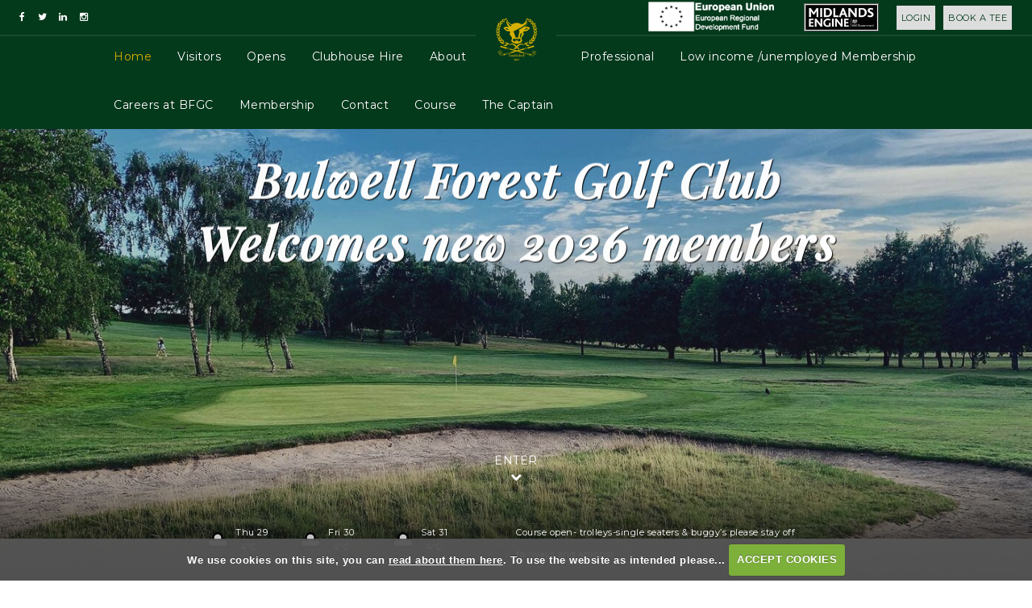

--- FILE ---
content_type: text/html; charset=UTF-8
request_url: https://www.bulwellforestgolfclub.co.uk/
body_size: 33212
content:

<!DOCTYPE html>
<html lang="en">
<head>
<meta http-equiv="X-UA-Compatible" content="IE=edge" />
<title>Home :: Bulwell Forest Golf Club</title>


<link href="/styles/bootstrap.1655723398.css" rel="stylesheet" media="screen" type="text/css">
<link href="/styles/bootstrap_common.1655723398.css" rel="stylesheet" media="screen" type="text/css">


<link href="/customcss/styles/bulwell.1618841478.css" rel="stylesheet" type="text/css" media="screen">

<link href="/print.1656928773.css" rel="stylesheet" type="text/css" media="print">
<script>
  var deviceType = 'computer';
  </script>
<meta name="viewport" content="width=device-width, initial-scale=1.0">
<!--[if lt IE 9]>
<script src="/javascript/html5shiv.js"></script>
<![endif]-->
<link href="/customcss/styles/bulwell-printingstyle.1414430751.css" rel="stylesheet" type="text/css" media="print">
<script src="/javascript/jquery.min.js"></script>
  <script src="/javascript/jquery-migrate-1.4.1.min.js"></script><link rel="stylesheet" href="/styles/fa440/css/font-awesome.min.css">
<script src="/javascript/jquery.mb.browser-master/jquery.mb.browser.min.js"></script><script type="text/javascript" src="/javascript/bootstrap.1655723397.js"></script>


 <link href="/images/sites/bulwell/favicon.png" type="image/png" rel="icon" />
<link rel="alternate" type="application/rss+xml" href="http://www.bulwellforestgolfclub.co.uk/rss.php?feed=1" title="Bulwell Forest Golf Club News"><link rel="alternate" type="application/rss+xml" href="http://www.bulwellforestgolfclub.co.uk/rss.php?feed=2" title="Bulwell Forest Golf Club Competitions">
<meta name="revisit-after" content="1 days">
<meta name="robots" content="index,follow">
<meta name="description" content="Golf Club located in Nottingham. East Midlands Golf Course">
<meta name="keywords" content="East Midlands Golf Course, Nottingham">
<meta http-equiv="Content-Type" content="text/html; charset=utf-8">
<meta http-equiv='content-language' content='en'>
<link rel="stylesheet" href="https://cdnjs.cloudflare.com/ajax/libs/animate.css/3.7.0/animate.min.css">
<link rel="preconnect" href="https://fonts.gstatic.com">
<link href="https://fonts.googleapis.com/css2?family=Montserrat&family=Playfair+Display:ital,wght@0,400;1,400;1,500&display=swap" rel="stylesheet">

<meta name="format-detection" content="telephone=no">

<!--
<link rel="stylesheet" href="https://rakia.co.uk/bulwell/custom.css">
-->

<script src="/images/resources/bulwell/jcarousel.js"></script>
<script type="text/javascript" src="/main.js"></script>
    
<script src="/javascript/jquery.cookie.js"></script>
<script src="/javascript/jquery.cookiecuttr.js"></script>
<link href="/styles/cookiecuttr.css" rel="stylesheet" type="text/css" media="screen">
<script type="text/javascript">
$(document).ready(function () {
$.cookieCuttr({
cookieAnalytics: false,
cookiePolicyLink: "/cookie-usage.php",
cookieMessage: 'We use cookies on this site, you can <a href="{{cookiePolicyLink}}" title="read about our cookies">read about them here</a>. To use the website as intended please...',
cookieNotificationLocationBottom: true,
}); });
</script><script type="text/javascript" src="/highslide/highslide.js"></script>
<link rel="stylesheet" type="text/css" href="/highslide/highslide.css" />
<!--[if lt IE 7]>
<link rel="stylesheet" type="text/css" href="/highslide/highslide-ie6.css" />
<![endif]-->

<script type="text/javascript">
hs.registerOverlay({
	overlayId: 'closebutton',
	position: 'top right',
	fade: 2 // fading the semi-transparent overlay looks bad in IE
});

hs.graphicsDir = '/highslide/graphics/';
hs.wrapperClassName = 'borderless';
hs.showCredits = false;
hs.captionEval = 'this.thumb.alt';
hs.dimmingOpacity = 0.65;
hs.addSlideshow({
        // slideshowGroup: 'group1',
        interval: 5000,
        repeat: false,
        useControls: true,
        fixedControls: true,
        overlayOptions: {
                opacity: .6,
                position: 'top center',
                hideOnMouseOut: true
        }
});
// Optional: a crossfade transition looks good with the slideshow
hs.transitions = ['expand', 'crossfade'];
</script><script>
$(document).ready(function() {
$('input#checkbox_3').attr('checked', false);
});
</script>
<style>
span#checkspan_3 { display:none; }
</style><link rel="stylesheet" href="/nivo-slider/nivo-slider.css" type="text/css" media="screen" />
<script src="/nivo-slider/jquery.nivo.slider.js" type="text/javascript"></script>
<style type="text/css">
.nivo-controlNav {
  position:absolute;
  left:260px;
  bottom:-42px;
}
.nivo-controlNav a {
  display:block;
  width:22px;
  height:22px;
  background:url(/images/nivo-bullets.png) no-repeat;
  text-indent:-9999px;
  border:0;
  margin-right:3px;
  float:left;
}
.nivo-controlNav a.active {
  background-position:0 -22px;
}

.nivo-directionNav a {
  display:block;
  width:30px;
  height:30px;
  background:url(/images/nivo-arrows.png) no-repeat;
  text-indent:-9999px;
  border:0;
}
a.nivo-nextNav {
  background-position:-30px 0;
  right:15px;
}
a.nivo-prevNav {
  left:15px;
}

.nivo-caption {
    text-shadow:none;
    font-family: Helvetica, Arial, sans-serif;
}
.nivo-caption a {
    color:#efe9d1;
    text-decoration:underline;
}

.nivo-directionNav {display: none}
.nivoInner:hover .nivo-directionNav {display: block}

/*====================*/
/*=== Other Styles ===*/
/*====================*/
.clear {
  clear:both;
}
</style>
<script type="text/javascript">
$(function() {
  if ($('.galleryWrapper .nivoInner').length) {
    $('.galleryWrapper .nivoInner').nivoSlider({
       effect: 'fade',
       animSpeed: 800,
       controlNav: true,
       pauseTime: 6000    });
  }

  $('.nivo-controlNav').wrap('<div class="nivo-controlNav-Wrapper"></div>');
});
</script>
<script type='text/javascript'> var layout3 = false; </script>
</head>
<body  class="body-class-home page-url-home  body-root-home body-nav-current-1   body-public    " >
  
<div style='display:none;'><p><a style='display:none;' href='/extlink.php' rel='nofollow'>More</a></p></div>
  <div id="outerborder"><div id="outleft"></div>
  <div id="container">
  <!--sphider_noindex-->
    <div id="printbanner"><p class="clubname"><span class='clubnametext'>Bulwell Forest Golf Club</span><img src="/images/resources/bulwell/home1_03.png" align="right" alt=""></p></div><!-- Default Header Code!--->
<div class="header-wrapper noprint" id="header">
  
 
         
       <div class="navbar navbar-inverse navbar-fixed-top">
	     <div class="navbar-inner">
<!-- ///////////////////////   EXTRA TOP NAV /////////////////////////////////////////////   -->           
          
           
            <div class="socialIcons">
    <a target="_blank" href="https://www.facebook.com/bulwellforestgolfclub/">
      <em class="fa fa-facebook">&nbsp;</em> 
    </a> 
    <a target="_blank" href="https://twitter.com/bulwellforestgc?lang=en"> 
      <em class="fa fa-twitter">&nbsp;</em> 
    </a> 
    <a target="_blank" href="https://uk.linkedin.com/company/bulwell-forest-golf-club-limited"> 
      <em class="fa fa-linkedin">&nbsp;</em> 
    </a>
    <a target="_blank" href="https://www.instagram.com/bulwellforestgolfclub/"> 
      <em class="fa fa-instagram">&nbsp;</em> 
    </a>
  </div><!-- END OF .socialIcons -->
           <div class="top-right-logo">
             <a data-cke-saved-href="https://ec.europa.eu/info/strategy/eu-budget/eu-budget-news-events-and-publications/documents/european-development-fund_en" href="https://ec.europa.eu/info/strategy/eu-budget/eu-budget-news-events-and-publications/documents/european-development-fund_en" target="_blank"> 
    <img data-cke-saved-src="/images/resources/bulwell/eu.png" src="/images/resources/bulwell/eu.png"> 
  </a>
           </div>
           <div class="top-right-midlands">
             <a data-cke-saved-href="https://www.midlandsengine.org/" href="https://www.midlandsengine.org/" target="_blank"> 
    <img data-cke-saved-src="/images/resources/bulwell/midlandsEngine.png" src="/images/resources/bulwell/midlandsEngine.png"> 
  </a>
           </div>
           
            <div class="topRightLink loginLink">
             <a href="/login.php">Login</a>
           </div><!-- END OF .loginLink -->
           
           <div class="topRightLink bookNow">
             <a href="/visitorbooking">Book a Tee</a>
           </div><!-- END OF .bookNow -->
           
 <!-- ///////////////////////   END OF EXTRA TOP NAV /////////////////////////////////////////////   -->                
		  <div class="container">
               
                 <a class="logoLink" href="/"><img src="/images/resources/bulwell/logoTrans.png"></a>
              
         
                              
               <button type="button" data-toggle="collapse" class="menu menu-trigger" data-target=".nav-collapse.collapse" id="hamburger-icon" title="Menu">
	     		  <span class="line line-1"></span>
	     		  <span class="line line-2"></span>
	     		  <span class="line line-3"></span>
	     		</button>
            
                    <div id="myNavbar" class="nav-collapse collapse">
                                            
                            <div id="topmenu">
  <ul id="nav" class="nav"><li class="first nav-level-1 current nav-menu-home"><a href="/"><span>Home</span></a></li><li class="moredown dropdown nav-level-1 nav-haslevel-2 nav-menu-visitors"><a href="/visitors" class="moredown dropdown-toggle" data-toggle="dropdown"><span>Visitors</span></a><ul class='dropdown-menu' role='menu' aria-labelledby="dropdownMenu"><li class=" nav-level-2 nav-menu-golf_societies"><a href="/golf_societies"><span>Golf Societies</span></a></li><li class=" nav-level-2 nav-menu-green_fees"><a href="/green_fees"><span>Green Fees </span></a></li><li class=" nav-level-2 nav-menu-rules"><a href="/rules"><span>Rules</span></a></li><li class=" nav-level-2 nav-menu-testimonials"><a href="/testimonials"><span>Testimonials</span></a></li> </ul></li><li class="moredown dropdown nav-level-1 nav-haslevel-2 nav-menu-open_comps"><a href="/open_comps" class="moredown dropdown-toggle" data-toggle="dropdown"><span>Opens</span></a><ul class='dropdown-menu' role='menu' aria-labelledby="dropdownMenu"><li class=" nav-level-2 nav-menu-opens_2024"><a href="/opens_2024"><span>Opens 2026</span></a></li> </ul></li><li class="moredown dropdown nav-level-1 nav-haslevel-2 nav-menu-clubhouse_2024"><a href="/clubhouse_2024" class="moredown dropdown-toggle" data-toggle="dropdown"><span>Clubhouse Hire</span></a><ul class='dropdown-menu' role='menu' aria-labelledby="dropdownMenu"><li class=" nav-level-2 nav-menu-opening_hours"><a href="/opening_hours"><span>Opening Hours</span></a></li><li class=" nav-level-2 nav-menu-book_your_party"><a href="/book_your_party"><span>Book your Party</span></a></li><li class=" nav-level-2 nav-menu-wakes_and_events"><a href="/wakes_and_events"><span>Wakes</span></a></li> </ul></li><li class="moredown dropdown nav-level-1 nav-haslevel-2 nav-menu-about"><a href="/about" class="moredown dropdown-toggle" data-toggle="dropdown"><span>About</span></a><ul class='dropdown-menu' role='menu' aria-labelledby="dropdownMenu"><li class=" nav-level-2 nav-menu-history"><a href="/history"><span>History</span></a></li><li class=" nav-level-2 nav-menu-seniors"><a href="/seniors"><span>Seniors</span></a></li><li class=" nav-level-2 nav-menu-juniors"><a href="/juniors"><span>Juniors</span></a></li><li class=" nav-level-2 nav-menu-ladies"><a href="/ladies"><span>Ladies</span></a></li><li class=" nav-level-2 nav-menu-policy_and_procedures"><a href="/policy_and_procedures"><span>Policy &amp; Procedures</span></a></li> </ul></li><li class=" nav-level-1 nav-menu-professional"><a href="/professional"><span>Professional</span></a></li><li class=" nav-level-1 nav-menu-copy_of_careers_at_bfgc"><a href="/copy_of_careers_at_bfgc"><span>Low income /unemployed Membership</span></a></li><li class=" nav-level-1 nav-menu-careers_at_bfgc"><a href="/careers_at_bfgc"><span>Careers at BFGC</span></a></li><li class="moredown dropdown nav-level-1 nav-haslevel-2 nav-menu-membership"><a href="/membership" class="moredown dropdown-toggle" data-toggle="dropdown"><span>Membership</span></a><ul class='dropdown-menu' role='menu' aria-labelledby="dropdownMenu"><li class=" nav-level-2 nav-menu-membership_introduction"><a href="/membership_introduction"><span>Membership Introduction</span></a></li><li class=" nav-level-2 nav-menu-fees"><a href="/fees"><span>Fees</span></a></li><li class=" nav-level-2 nav-menu-application_form"><a href="/application_form"><span>Application Form</span></a></li><li class=" nav-level-2 nav-menu-new_members"><a href="/new_members"><span>New members</span></a></li> </ul></li><li class=" nav-level-1 nav-menu-contact"><a href="/contact"><span>Contact</span></a></li><li class=" nav-level-1 nav-menu-course"><a href="/course"><span>Course</span></a></li><li class=" nav-level-1 nav-menu-the_captain"><a href="/the_captain"><span>The Captain</span></a></li><li class=" nav-level-1 nav-menu-member_login"><a href="/member_login"><span>Member Login</span></a></li><li class=" nav-level-1 nav-menu-book_now"><a href="/book_now"><span>Book your Tee Time NOW</span></a></li></ul></div>
                        <div class="nav-eu-logo">
                          <a data-cke-saved-href="https://ec.europa.eu/info/strategy/eu-budget/eu-budget-news-events-and-publications/documents/european-development-fund_en" href="https://ec.europa.eu/info/strategy/eu-budget/eu-budget-news-events-and-publications/documents/european-development-fund_en" target="_blank"> 
    <img data-cke-saved-src="/images/resources/bulwell/eu.png" src="/images/resources/bulwell/eu.png"> 
  </a>
                          <a data-cke-saved-href="https://www.midlandsengine.org/" href="https://www.midlandsengine.org/" target="_blank"> 
    <img data-cke-saved-src="/images/resources/bulwell/midlandsEngine.png" src="/images/resources/bulwell/midlandsEngine.png"> 
  </a>
                      </div>
                    </div><!-- end of nav-collapse collapse -->
                  
           </div>
         </div>
      </div>
      
                    
</div><!-- end of id header -->
  
  <!-- ///////// ////////////////////////// START OF MAIN CONTENT /////////// //////////////////////////////////////// -->
        <div class="content-wrapper">
            <div id="globalwrap">
                <!--/sphider_noindex--><div id="global">
      
      
      
      
      
      
      
      
      
      
      
      
      
      
      
      
      
      
      
      
      
      
      
      
      
      
      
      
      
      
      
      
      
      
      
      
      
      
      
      
      
      
      
      
      
      
      
      
      
      
      
      
      
      
      
      
      
      
      
      
      
        <div class="sliderHolder">


<div class="wysiwyg-editable"><div class="galleryWrapper galleryWrapperNivo"><div class="galleryInner nivoInner" style="height: 794px; width: 1500px; overflow:hidden">
                                
                                    
                                    
            
                        
            
            
                                                                                    

  <img src="/images/thumbs/slideshow/bulwell/1500x794/0-0-0-0/1/28_185.jpg" width="1500" height="794" alt="" />

                    </div></div>
    
<style type="text/css">
  .galleryWrapperNivo img {display: block}

.galleryWrappervo  {
    position:relative;
}

.galleryInner {
    background:url(/nivo-slider/demo/images/loading.gif) no-repeat 50% 50%;
}

.galleryWrapperNivo  img {
    position:absolute;
    top:0px;
    left:0px;
    display:none;
}
.galleryWrapperNivo  a {
    border:0;
    display:block;
}

.nivo-controlNav {
 position: static;
 margin-right: auto; margin-left: auto;
 width: 100%;
 text-align: center;
 float: none;
}

.nivo-controlNav a {
  display: inline-block; float: none;
}


.nivo-controlNav-Wrapper {
 position: absolute; width: 100%; bottom: 30px; left: 0;
}

#globalwrap .nivo-caption > p {margin: 0; padding: 10px}

</style>
</div>

 <div class="sliderCaptions wysiwyg-editable animated fadeIn">
  <h1>
    <strong>Bulwell Forest Golf Club</strong>
  </h1>
  <h1>
    <strong>
      <em>Welcomes new 2026 members</em> 
    </strong>
  </h1>
  <h3>
    <br>
  </h3>
  <p>
    <br>
  </p>
  <p>
    <br>
  </p>
  <p>
    <br>
  </p>
  <p>
    <strong>&nbsp;</strong>
  </p>
</div>
 

  <a href="#" class="ct-btn-scroll ct-js-btn-scroll animated fadeInUp">ENTER
    <em class="animated fa fa-chevron-down heartBeat">&nbsp;</em> 
  </a> 
  
    <div class="andyShowWeatherAndCourseStatus">
    <div class="weatherDiv"><div class="weathers">
              <div class="weatherSingle">
          <div class="weatherDate">Thu 29</div>
    <div class="weatherTemp">4ºC</div>
          <div class="weatherImage image-day"><img src="/images/MA-WSymbolsSets123/MA-WSymbols02/wsymbols02_png_64/wsymbol_0004_black_low_cloud.png"  width="64" height="64" border="0" align="center"  title="black low cloud" class="image-day"></div>
  </div>
          <div class="weatherSingle">
          <div class="weatherDate">Fri 30</div>
    <div class="weatherTemp">4ºC</div>
          <div class="weatherImage image-day"><img src="/images/MA-WSymbolsSets123/MA-WSymbols02/wsymbols02_png_64/wsymbol_0004_black_low_cloud.png"  width="64" height="64" border="0" align="center"  title="black low cloud" class="image-day"></div>
  </div>
          <div class="weatherSingle">
          <div class="weatherDate">Sat 31</div>
    <div class="weatherTemp">4ºC</div>
          <div class="weatherImage image-day"><img src="/images/MA-WSymbolsSets123/MA-WSymbols02/wsymbols02_png_64/wsymbol_0004_black_low_cloud.png"  width="64" height="64" border="0" align="center"  title="black low cloud" class="image-day"></div>
  </div>
                </div>
<div class="afterWeather"></div>
</div>
    <div class="courseStatusDiv"><h3>Course Status</h3>
    <p>
         <span class='updatedate' data-placement='right' data-toggle='tooltip' style="font-size:small;" title="Updated 6:56am Thursday 29th January 2026"><b>Bulwell Forest: </b>Course open- trolleys-single seaters & buggy’s please stay off fairways and aprons!</span></p><script type='text/javascript'>
$('.updatedate').tooltip();
</script></div>
  </div>
        
          
  
</div>   <!-- END OF .sliderHolder -->  
        
<div class="inPageContent homeSection one scrollTarget">
 <div class="pic wysiwyg-editable">&nbsp;&nbsp; 
  <img data-cke-saved-src="/images/sites/bulwell/pages/100/940x0/1/photo-2024-01-19-10-17-43.jpg" src="/images/sites/bulwell/pages/100/940x0/1/photo-2024-01-19-10-17-43.jpg">
</div>
  <div class="container">
    <div class="row-fluid">
      <div class="span5">
        
      </div><!-- END OF span -->
      <div class="span7 wysiwyg-editable">
  <h1>Everyone's&nbsp;welcome at Bulwell Forest Golf Club</h1>
  <h3>Established in 1902</h3>
  <p>Bulwell Forest Golf Club is Nottinghamshire's most historic golf course. Open all year round providing arguably the best value golf in the County.</p>
  <p>With a relaxed atmosphere we welcome all players to our facility whether it's for casual golf, society golf or pay and play.</p>
  <p>For membership information please scroll down.</p>
  <h6>
    <a data-cke-saved-href="course" href="course" target="_self">Course Tour</a>
  </h6>
</div><!-- END OF span -->
    </div><!-- END OF .row-fluid -->
  </div><!-- END OF .container -->
  
</div><!-- END OF .homeSection.one  -->

<div class="inPageContent homeSection two">
  
  <div class="container">
    <div class="row-fluid">
      <div class="span6 becomeMember wysiwyg-editable">
  <h2>Become a Member</h2>
  <p>Bulwell Forest Golf Club, with its ever growing membership community, welcomes&nbsp;new members to join our&nbsp;friendly club / course. We have one of the best all year round golf courses, giving 52 weeks a year golf.&nbsp;</p>
  <p>Our men's, ladies and junior sections offer a full competition fixtures schedule aimed at players of all standards.</p>
  <h5>
    <a data-cke-saved-href="membership_introduction" href="membership_introduction" target="_self">More Info</a>
  </h5>
</div><!-- END OF span -->
      <div class="span6 pics wysiwyg-editable">&nbsp;&nbsp; 
  <img data-cke-saved-src="/images/sites/bulwell/pages/100/940x0/1/c0e4d25e-d48b-4501-869c-6fa0809ecd4e.jpg" src="/images/sites/bulwell/pages/100/940x0/1/c0e4d25e-d48b-4501-869c-6fa0809ecd4e.jpg">
</div><!-- END OF span -->
    </div><!-- END OF .row-fluid -->
  </div><!-- END OF .container -->
  
</div><!-- END OF .homeSection.two  -->

<div class="homeSection three">
  
  <div class="container">
    <div class="row-fluid">
      <div class="span6 latestNews wysiwyg-editable">
  <h3>
    <br>
  </h3>
</div><!-- END OF span -->
      <div class="span6 testimonials wysiwyg-editable">
  <h3>Testimonials</h3><div class="galleryWrapper galleryWrapperNivo"><div class="galleryInner nivoInner" style="height: 600px; width: 1500px; overflow:hidden">
                                
                                    
                                    
            
                        
            
            
                                                                                    

  <img title="#caption-187" src="/images/thumbs/slideshow/bulwell/1500x600/0-0-0-0/1/29_187.jpg" width="1500" height="600" alt="" />

                                            
                                    
                                    
            
                        
            
            
                                                                                    

  <img title="#caption-188" src="/images/thumbs/slideshow/bulwell/1500x600/0-0-0-0/1/29_188.jpg" width="1500" height="600" alt="" />

                    </div></div>
      <div  id="caption-187" style="display:none">
          <p>I had the pleasure of playing Bulwell course a few weeks ago. The course was in excellent condition and such a joy to play we returned for another round a few days later.&rdquo;</p>
<pre>Patrick Grant, London</pre>  </div>
          <div  id="caption-188" style="display:none">
          <p>Just to say many thanks to you and your staff for a super "away day" last Friday. A beautiful course, a great team.</p>
<pre>G&amp;M Motors</pre>  </div>
    
<style type="text/css">
  .galleryWrapperNivo img {display: block}

.galleryWrappervo  {
    position:relative;
}

.galleryInner {
    background:url(/nivo-slider/demo/images/loading.gif) no-repeat 50% 50%;
}

.galleryWrapperNivo  img {
    position:absolute;
    top:0px;
    left:0px;
    display:none;
}
.galleryWrapperNivo  a {
    border:0;
    display:block;
}

.nivo-controlNav {
 position: static;
 margin-right: auto; margin-left: auto;
 width: 100%;
 text-align: center;
 float: none;
}

.nivo-controlNav a {
  display: inline-block; float: none;
}


.nivo-controlNav-Wrapper {
 position: absolute; width: 100%; bottom: 30px; left: 0;
}

#globalwrap .nivo-caption > p {margin: 0; padding: 10px}

</style>

</div><!-- END OF span -->
    </div><!-- END OF .row-fluid -->
  </div><!-- END OF .container -->
  
</div><!-- END OF .homeSection.three  -->

<div class="standardInclude wysiwyg-editable">
      
      
      
      
      

<div class="addressFooter">
	  
	  <div class="container">
	    <div class="row-fluid">
		  <div class="span12">
		  
		  
		  
		  <div class="newsletterSubscribe wysiwyg-editable">
  <p>SUBSCRIBE TO LATEST CLUB NEWS &amp; OFFERS</p><form data-custom-form-class="custom_form_3" class="custom_form_3" id="customform_3" action="/#thankyou" method="post"><fieldset id="thankyou"><span class="customFormLine"><label for="custom_2">Your email @</label> <input type="text" name="custom_2" id="custom_2" value=""><br></span><span id="checkspan_3"><input type="checkbox" name="confirmspan"
               value="1" id="checkbox_3" checked="checked"> Confirm</span><input type="submit" name="custom_3_submit" id="custom_3_submit" style="margin-bottom:1em;" value="Subscribe" class="putright"></fieldset></form>
</div>
		  
		  		  
 <div class="footerLogo wysiwyg-editable">
  <a data-cke-saved-href="/" href="/">
    <img data-cke-saved-src="/images/resources/bulwell/logoTrans.png" src="/images/resources/bulwell/logoTrans.png"> 
  </a>
</div>

        
         <div class="telephoneAndMail wysiwyg-editable">
  <h4>The Bulwell Golf Club</h4>Hucknall Road, Nottingham, NG6 9LQ 
  <span class="break767">|</span> Tel: 01159763172 
  <span class="break767">|</span> Email: 
  <a target="_blank" data-cke-saved-href="mailto:managerbulwellforest@gmail.com" href="mailto:managerbulwellforest@gmail.com">managerbulwellforest@gmail.com</a>
</div>
            
            
              <div class="socialIcons wysiwyg-editable">
  <a target="_blank" data-cke-saved-href="https://www.facebook.com/bulwellforestgolfclub/" href="https://www.facebook.com/bulwellforestgolfclub/">
    <em class="fa fa-facebook">&nbsp;</em> 
  </a> 
  <a target="_blank" data-cke-saved-href="https://twitter.com/bulwellforestgc?lang=en" href="https://twitter.com/bulwellforestgc?lang=en"> 
    <em class="fa fa-twitter">&nbsp;</em> 
  </a> 
  <a target="_blank" data-cke-saved-href="https://uk.linkedin.com/company/bulwell-forest-golf-club-limited" href="https://uk.linkedin.com/company/bulwell-forest-golf-club-limited"> 
    <em class="fa fa-linkedin">&nbsp;</em> 
  </a> 
  <a target="_blank" data-cke-saved-href="https://www.instagram.com/bulwellforestgolfclub/" href="https://www.instagram.com/bulwellforestgolfclub/"> 
    <em class="fa fa-instagram">&nbsp;</em> 
  </a>
</div>
        
           
		
		
		
		<div class="footerLogos wysiwyg-editable">
  <a data-cke-saved-href="https://www.englandgolf.org/" href="https://www.englandgolf.org/" target="_blank">
    <img data-cke-saved-src="/images/resources/bulwell/englandGolf.png" src="/images/resources/bulwell/englandGolf.png"> 
  </a> 
  <a data-cke-saved-href="https://www.golfmark.org/" href="https://www.golfmark.org/" target="_blank"> 
    <img data-cke-saved-src="/images/resources/bulwell/golfMark.png" src="/images/resources/bulwell/golfMark.png"> 
  </a> 
  
</div>
       
        
        
	  
        
		    </div><!-- END OF .span12 -->
		</div><!-- END OF .row-fluid -->
     </div><!-- END OF .container -->
</div><!-- END OF .addressFooter -->                    </div>                                                                                                                                                                                                                                                <div id="closebutton" class="highslide-overlay closebutton" onclick="return hs.close(this)" title="Close"></div><br style="clear:both;overflow : hidden; _height : 1%;height:1px;display:none;"></div><div id="printfooter"><br><img src="/images/resources/bulwell/home1_03.png" style="float:left;" class="footerClubLogo"><br><p class=\"para\" style=\"text-align:center;\">Created by intelligentgolf version 10.1.2.<br><br></div></div></div></div>
<!-- end of closing 2 divs already in admin panel .container and #globalwrap-->

<div class="footer">
  <div class="container">
    <div class="row-fluid">
	
       <div class="span10">
	     &copy; 2026 The Bulwell Golf Club. All Rights Reserved.
	   </div>
	   
	   <div class="span2">
         <a class="igLogo" target="_blank" href="https://www.intelligentgolf.co.uk/"><img src="/images/lightbg_ig_logo.png" /></a>
                 <!-- USE EITHER /images/darkbg_ig_logo.png or /images/lightbg_ig_logo.png -->
	   </div>
	   
    </div>
  </div>
</div></div></div>
<div id="outright"></div></div>
<!-- Google tag (gtag.js) -->
<script async src="https://www.googletagmanager.com/gtag/js?id=G-JTNM6K6VYG"></script>
<script>
  window.dataLayer = window.dataLayer || [];
  function gtag(){dataLayer.push(arguments);}
  gtag("js", new Date());

  gtag("config", "G-JTNM6K6VYG", {
    "cookie_flags": "max-age=7200;secure;samesite=none",
    "auth": "Not Logged In",
    "userLevel": "Not Logged In",
    "memberType": "Not Logged In"
  });</script><!-- REMOVE NAV CONTROL CIRCLE WHEN ONLY ONE SLIDE -->
<script>
    $(document).ready(function(){

  if ($(".nivo-controlNav a").length < 2) {
    $(".nivo-controlNav a").hide();
}
       });
</script> 

<script>
  // scroll down
			// ----------------------------------
	 $("document").ready(function(){
        $('.ct-btn-scroll').click(function(){
            $('html, body').animate({
                scrollTop: $(".scrollTarget").offset().top-40
            }, 1500);
        });
       
    });
</script>

<script>
// add class on scroll
      // --------------------------------------
  $(function () {
    
  $(document).scroll(function () {
	  var $nav = $(".body-public .navbar-inner");
	  $nav.toggleClass('scrolled', $(this).scrollTop() > $nav.height());
	});
});
</script>

<script>
  $("#custom_2").val("Your email @")
  
  $('#custom_2').on('change blur',function(){
      if($(this).val().trim().length === 0){
        $('#custom_2').val("Your email @");
      }
    })
  
</script>
<script>
$("#custom_2").on("click", function() {
    if ($(this).val() == "Your email @")
        $(this).val("")
})
</script>




<script>
	$("#hamburger-icon").click(function () {
		$("#hamburger-icon").toggleClass("active");
	});
  
      
  // scroll down
			// ----------------------------------
			$(function() {
				
            $("a.ct-btn-scroll").on('click', function(event) {
              if (this.hash !== "") {
                event.preventDefault();
                var hash = this.hash;
                $('html, body').animate({
                  scrollTop: $(hash).offset().top
                }, 800, function(){
                  window.location.hash = hash;
                });
              } 
            });
          });
  
  	  
  // make mobile sub-menus fade in
     // ----------------------------------
  $(function () {
  
    $("a.moredown.dropdown-toggle").click(function(){
      $("ul.dropdown-menu a").fadeIn( "3000", "linear" );

      	});
});


</script>

<script>

  
  $(".latestNews span.news-date-month").html(function () {
    return $(this).html().replace("January", "Jan").replace("February", "Feb").replace("March", "Mar").replace("April", "Apr").replace("May", "May").replace("June", "Jun").replace("July", "Jul").replace("August", "Aug").replace("September", "Sep").replace("October", "Oct").replace("November", "Nov").replace("December", "Dec"); 
});
  
$('.announcedate').text(function(_, text) {
    return text.replace(/\(.*?\)/g, '');  
});
  $(".news-date-inner").html(function(){
  var text= $(this).html().trim().split(" ");
  var first = text.shift();
  return (text.length > 0 ? "<span class='hideDay'>"+ first + "</span> " : first) + text.join(" ");
});
</script>

<script>

$('.body-public .jcarousel')
    .on('jcarousel:create jcarousel:reload', function() {
        var element = $(this),
            width = element.innerWidth();

        if (width > 1199) {
            width = width / 1;
        } else if (width > 767) {
            width = width / 1;
        } else if (width > 480) {
            width = width / 1;
        }

        element.jcarousel('items').css('width', width + 'px');
    })
  
    .jcarousel({
        wrap: 'circular'
        
    });
	
	$('.jcarousel-control-prev').jcarouselControl({
        target: '-=1'
    });

    $('.jcarousel-control-next').jcarouselControl({
        target: '+=1'
    });
  
    $('.jcarousel').jcarouselAutoscroll({
       interval: 3000
    });
   
    $(function() {
    $('.jcarousel').jcarousel({
        // Core configuration goes here
    });

  
      
      $('.jcarousel-pagination').jcarouselPagination({
    'perPage': 1
      });
});
 

</script>
<script>
 $('.jcarousel-pagination')
            .on('jcarouselpagination:active', 'a', function() {
                $(this).addClass('active');
            })
            .on('jcarouselpagination:inactive', 'a', function() {
                $(this).removeClass('active');
            })
            .jcarouselPagination();

</script>
<!-- ////////////////////////  BIG MENU TEST 
<script>
$(".moredown").toggle(
function() {
    $(".dropdown-menu").slideDown("fast").show();
    $(".dropdown-menu").addClass('aaa');
}, 
function() {
    $(".dropdown-menu").hide();
    $(".dropdown-menu").removeClass('aaa').addClass('bbb');
});
</script>		
	/////////////////////////////  -->		</body></html>

--- FILE ---
content_type: text/css;charset=UTF-8
request_url: https://www.bulwellforestgolfclub.co.uk/customcss/styles/bulwell.1618841478.css
body_size: 79530
content:
/* ////////////////////////// GENERAL STYLES AIMED MAINLY AT MEMBER'S AREA  ////////////////////////////////// */
* {
  box-sizing: border-box;
}
#outerborder {
  overflow-x: hidden;
  overflow-y: hidden;
}
body {
  padding: 0;
  margin: 0;
  font-family: 'Montserrat', sans-serif;
  color: #333;
  font-size: 15px;
  line-height: 26px;
  letter-spacing: 0.5px;
  background: #fff;
}
h1,
h2,
h3,
h4,
h5,
h6 {
  font-family: 'Playfair Display', serif;
  color: #124423;
  font-weight: normal;
  line-height: normal;
  letter-spacing: 0.5px;
}
a {
  color: #207341;
  outline: 0;
  text-decoration: none;
}
a:hover,
a:active,
a:focus {
  color: #124423;
  outline: 0;
  text-decoration: none;
}
#container {
  min-height: calc(100vh - 50px);
}
@media (max-width: 767px) {
  #container {
    min-height: calc(100vh - 95px);
  }
}
/* /////////////// /// //////////  .inPageContent ONLY styles ///////// ///////////// //// */
.inPageContent {
  color: #333;
  padding: 0;
}
@media (max-width: 979px) {
  .inPageContent {
    padding: 0;
  }
}
@media (max-width: 767px) {
  .inPageContent {
    padding: 0;
  }
}
@media (max-width: 767px) {
  .inPageContent .sidebar {
    margin-top: 40px;
    padding-top: 60px;
    text-align: center;
    border-top: 1px solid #c6c6c6;
  }
}
.inPageContent .sidebar img {
  margin-bottom: 30px;
  max-width: 100%;
}
@media (min-width: 768px) and (max-width: 979px) {
  .inPageContent .container {
    width: auto;
  }
}
.inPageContent h1,
.inPageContent h2,
.inPageContent h3,
.inPageContent h4,
.inPageContent h5,
.inPageContent h6 {
  color: #124423;
}
.inPageContent h1 {
  font-style: italic;
}
@media (max-width: 767px) {
  .inPageContent h1 {
    font-size: 32px;
  }
}
.inPageContent h2 {
  text-transform: uppercase;
  letter-spacing: 2px;
  font-family: 'Montserrat', sans-serif;
  margin-bottom: 30px;
}
@media (max-width: 767px) {
  .inPageContent h2 {
    font-size: 24px;
  }
}
.inPageContent h3 {
  text-transform: uppercase;
  font-size: 16px;
  letter-spacing: 1.5px;
  margin: 20px 0;
  font-family: 'Montserrat', sans-serif;
}
@media (max-width: 767px) {
  .inPageContent h3 {
    font-size: 14px;
  }
}
.inPageContent h5 {
  display: inline-block;
}
@media (max-width: 480px) {
  .inPageContent h5 {
    display: block;
  }
}
.inPageContent h6 {
  display: inline-block;
}
@media (max-width: 480px) {
  .inPageContent h6 {
    display: block;
  }
}
.inPageContent a {
  color: #207341;
}
.inPageContent a:hover,
.inPageContent a:active,
.inPageContent a:focus {
  color: #124423;
}
.inPageContent hr {
  border-top: 1px solid #efefef;
  border-bottom: none;
}
.inPageContent ul {
  margin-top: 20px;
  margin-bottom: 20px;
}
.inPageContent ul li {
  color: #333;
  list-style-type: none;
}
.inPageContent ul li:before {
  content: '\f111';
  font-family: 'FontAwesome';
  margin-right: 7px;
  font-size: 6px;
  position: relative;
  top: -2px;
}
.inPageContent table {
  width: 100%;
  margin-bottom: 30px;
  text-align: center;
}
.inPageContent table td {
  border: 1px dotted #a1a1a1;
  padding: 5px;
}
@media (max-width: 480px) {
  .inPageContent table td {
    padding: 5px 10px;
    letter-spacing: 0;
  }
}
.inPageContent table th {
  border: 1px dotted #a1a1a1;
  font-weight: normal;
  padding: 10px 0;
}
@media (min-width: 768px) {
  .inPageContent .span12 form fieldset#thankyou {
    padding: 20px 60px;
  }
}
.inPageContent form .customFormLine {
  color: #333;
  position: relative;
}
.inPageContent form .customFormLine input,
.inPageContent form .customFormLine textarea {
  width: 100%;
  margin-bottom: 20px;
  background: #efefef;
}
.inPageContent form .customFormLine input[type="checkbox"] {
  width: auto;
  height: auto;
}
.inPageContent form .customFormLine input {
  height: 35px;
}
.inPageContent form .customFormLine textarea {
  height: 100px;
}
.inPageContent form .customFormLine label,
.inPageContent form .customFormLine .radioLabel {
  color: #333;
}
.inPageContent form .customFormLine label.customnoformat {
  display: none;
}
.inPageContent form .customFormRadioItem {
  width: auto;
  height: auto;
  margin-top: 0;
  margin-bottom: 0;
  margin-right: 15px;
  display: inline-block;
  padding: 5px;
  margin-bottom: 20px;
}
.inPageContent form .customFormRadioItem input {
  width: auto;
  height: auto;
  margin-top: 16px;
  margin-right: 5px;
}
.inPageContent form .ui-datepicker-trigger {
  position: absolute;
  right: 20px;
  top: -5px;
}
.inPageContent h5 a,
.inPageContent form input[type="submit"],
.inPageContent .map_popup_form input[type=submit] {
  display: inline-block;
  background: #124423;
  color: #d7b100;
  border: 1px solid;
  text-transform: uppercase;
  padding: 10px 18px;
  margin: 15px 5px;
  font-size: 14px;
  -webkit-transition: all 0.5s ease-in-out;
  -moz-transition: all 0.5s ease-in-out;
  transition: all 0.5s ease-in-out;
  font-family: 'Montserrat', sans-serif;
}
.inPageContent h5 a:hover,
.inPageContent form input[type="submit"]:hover,
.inPageContent .map_popup_form input[type=submit]:hover {
  background: #d7b100;
  color: #fff;
}
@media (max-width: 480px) {
  .inPageContent h5 a,
  .inPageContent form input[type="submit"],
  .inPageContent .map_popup_form input[type=submit] {
    margin: 7px 0;
  }
}
.inPageContent h6 a {
  background: #fff;
  color: #124423;
  border: 1px solid #124423;
  display: inline-block;
  text-transform: uppercase;
  padding: 10px 18px;
  margin: 15px 5px;
  font-size: 14px;
  -webkit-transition: all 0.5s ease-in-out;
  -moz-transition: all 0.5s ease-in-out;
  transition: all 0.5s ease-in-out;
  font-family: 'Montserrat', sans-serif;
}
.inPageContent h6 a:hover {
  background: #d7b100;
  color: #fff;
}
@media (max-width: 480px) {
  .inPageContent h6 a {
    margin: 7px 0;
  }
}
/* /////////////// /// //////////  .subMenu ONLY styles ///////// ///////////// //// */
.subMenu {
  background: #f0ebdf;
  text-align: center;
  padding: 5px;
}
@media (max-width: 480px) {
  .subMenu {
    padding: 10px;
  }
}
.subMenu ul {
  margin: 0;
}
.subMenu .menu-section h2 {
  display: none;
}
.subMenu .menu-section li {
  list-style-type: none;
  display: inline;
  text-transform: uppercase;
  font-size: 14px;
}
.subMenu .menu-section li::after {
  content: '-';
  padding: 0 7px;
  color: #124423;
}
@media (max-width: 480px) {
  .subMenu .menu-section li::after {
    display: none;
  }
}
.subMenu .menu-section li:last-child:after {
  display: none;
}
.subMenu .menu-section li.current a {
  color: #d7b100;
}
.subMenu .menu-section li a {
  margin: 10px;
  text-decoration: none;
  display: inline-block;
  color: #124423;
  font-size: 13px;
  font-weight: bold;
}
.subMenu .menu-section li a:hover {
  color: #333;
}
@media (max-width: 480px) {
  .subMenu .menu-section li a {
    margin: 10px;
    display: block;
    border: 1px solid #043a1c;
    padding: 10px;
  }
}
/* /////////////// /// //////////  .sliderHolder + captions/scroll/navs etc styles ///////// ///////////// //// */
.sliderHolder {
  position: relative;
}
.sliderHolder:after {
  content: '';
  position: absolute;
  left: 0;
  width: 100%;
  height: 100%;
  top: 0;
  z-index: 9;
  background: rgba(51, 51, 51, 0.2);
}
.sliderHolder .galleryInner,
.sliderHolder .galleryInner img {
  width: 100vw !important;
  height: 100vh !important;
  max-width: 100%;
  object-fit: cover;
  min-height: 450px;
}
@media (max-width: 1199px) {
  .sliderHolder .galleryInner,
  .sliderHolder .galleryInner img {
    height: auto !important;
  }
}
.sliderHolder .galleryInner:after,
.sliderHolder .galleryInner img:after {
  display: block;
  position: absolute;
  background-image: linear-gradient(to bottom, rgba(255, 255, 255, 0) 0, #000 100%);
  height: 150px;
  width: 100%;
  content: '';
  bottom: 0;
  z-index: 9;
}
.sliderHolder.innerSliderHolder .galleryInner,
.sliderHolder.innerSliderHolder .galleryInner img {
  height: auto !important;
  min-height: 250px;
  max-height: 600px;
  object-fit: cover;
}
.sliderHolder .nivo-directionNav {
  display: block;
  z-index: 99;
}
@media (max-width: 979px) {
  .sliderHolder .nivo-directionNav {
    display: none;
  }
}
.sliderHolder .nivo-directionNav a {
  width: 25px !important;
  height: 47px !important;
}
.sliderHolder .nivo-directionNav a.nivo-prevNav {
  background: url("https://bulwell.designmode.intelligentgolf.co.uk/images/resources/bulwell/sliderLeftSmall.png") center center no-repeat !important;
  left: 5%;
}
.sliderHolder .nivo-directionNav a.nivo-nextNav {
  background: url("https://bulwell.designmode.intelligentgolf.co.uk/images/resources/bulwell/sliderRightSmall.png") center center no-repeat !important;
  right: 5%;
}
.sliderHolder .nivo-controlNav-Wrapper {
  display: none !important;
  z-index: 10;
  font-size: 0;
}
@media (max-width: 979px) {
  .sliderHolder .nivo-controlNav-Wrapper {
    display: none;
  }
}
.sliderHolder .nivo-controlNav-Wrapper a {
  -webkit-border-radius: 50%;
  -moz-border-radius: 50%;
  -ms-border-radius: 50%;
  border-radius: 50%;
  background: transparent;
  border: 1px solid #fff;
  width: 10px;
  height: 10px;
  margin: 5px;
}
.sliderHolder .nivo-controlNav-Wrapper a.active {
  background: #fff;
  box-shadow: 0 0 0 3px #9f9e9d;
}
.sliderHolder .nivo-caption {
  left: 50%;
  top: 50%;
  bottom: auto;
  width: auto;
  height: auto;
  transform: translate(-50%, -50%);
  background: rgba(255, 255, 255, 0.75);
  text-align: center;
  opacity: 1;
}
@media (max-width: 480px) {
  .sliderHolder .nivo-caption {
    width: 80%;
  }
}
.sliderHolder .nivo-caption h4 {
  font-size: 18px;
  line-height: 30px;
  padding: 0 20px;
}
@media (max-width: 767px) {
  .sliderHolder .nivo-caption h4 {
    font-size: 16px;
    line-height: 24px;
  }
}
.sliderHolder a.ct-btn-scroll.ct-js-btn-scroll {
  position: absolute;
  bottom: 15%;
  z-index: 12;
  width: 100px;
  text-align: center;
  left: 0;
  right: 0;
  margin-left: auto;
  margin-right: auto;
  color: #fff;
  font-size: 14px;
}
@media (max-width: 979px) {
  .sliderHolder a.ct-btn-scroll.ct-js-btn-scroll {
    display: none;
  }
}
.sliderHolder a.ct-btn-scroll.ct-js-btn-scroll:hover,
.sliderHolder a.ct-btn-scroll.ct-js-btn-scroll:active,
.sliderHolder a.ct-btn-scroll.ct-js-btn-scroll:focus {
  text-decoration: none;
}
.sliderHolder .fa-chevron-down:before {
  content: "\f078";
  display: inline-block;
  margin: 0 auto;
  width: 100%;
}
.sliderHolder .ct-js-btn-scroll.animated {
  animation-duration: 2s;
  animation-delay: 0.5s;
  -o-animation-duration: 2s;
  -o-animation-delay: 0.5s;
  -moz-animation-duration: 2s;
  -moz-animation-delay: 0.5s;
  -webkit-animation-duration: 2s;
  -webkit-animation-delay: 0.5s;
}
.sliderHolder em.animated.fa.fa-chevron-down.heartBeat {
  display: block;
}
.sliderHolder .sliderCaptions {
  position: absolute;
  left: 50%;
  top: 50%;
  transform: translate(-50%, -50%);
  z-index: 11;
  text-align: center;
  width: 100%;
  padding: 0 20px;
}
@media (max-width: 979px) {
  .sliderHolder .sliderCaptions {
    top: 40%;
  }
}
.sliderHolder .sliderCaptions.animated {
  animation-duration: 4s;
  animation-delay: 0.2s;
  -o-animation-duration: 4s;
  -o-animation-delay: 0.2s;
  -moz-animation-duration: 4s;
  -moz-animation-delay: 0.2s;
  -webkit-animation-duration: 4s;
  -webkit-animation-delay: 0.2s;
}
.sliderHolder .sliderCaptions img {
  width: 100px;
}
@media (min-height: 0px) and (max-height: 399px) {
  .sliderHolder .sliderCaptions img {
    width: 60px;
  }
}
.sliderHolder .sliderCaptions h1 {
  color: #fff;
  font-size: 58px;
  letter-spacing: 2px;
  text-shadow: 1px 1px 1px #000;
  text-transform: none;
  margin-bottom: 0;
  margin-top: 0;
  font-style: italic;
}
@media (max-width: 767px) {
  .sliderHolder .sliderCaptions h1 {
    font-size: 38px;
  }
}
@media (min-height: 0px) and (max-height: 399px) {
  .sliderHolder .sliderCaptions h1 {
    font-size: 28px;
  }
}
.sliderHolder .sliderCaptions h2 {
  color: #fff;
  font-size: 18px;
  letter-spacing: 2px;
  text-shadow: 1px 1px 1px #000;
  margin-bottom: 0;
  margin-top: 0;
  font-family: 'Montserrat', sans-serif;
}
@media (max-width: 480px) {
  .sliderHolder .sliderCaptions h2 {
    font-size: 20px;
  }
}
@media (min-height: 0px) and (max-height: 399px) {
  .sliderHolder .sliderCaptions h2 {
    font-size: 18px;
  }
}
/* ///////////////// //////////////  COURSE STATUS BUTTON & SHOW ////////////////////////////////// //////////////  */
.andyShowWeatherAndCourseStatus {
  display: flex;
  justify-content: center;
  position: absolute;
  bottom: 0;
  left: 0;
  z-index: 10;
  background: none;
  padding: 10px;
  font-size: 13px;
  color: #fff;
}
@media (min-width: 980px) {
  .andyShowWeatherAndCourseStatus {
    left: 50%;
    transform: translatex(-50%);
    width: 800px;
  }
}
@media (max-width: 979px) {
  .andyShowWeatherAndCourseStatus {
    bottom: 0;
    flex-direction: column;
    text-align: center;
    position: relative;
    margin-top: -110px;
    padding-top: 20px;
    color: #333;
  }
}
.andyShowWeatherAndCourseStatus h3,
.andyShowWeatherAndCourseStatus b {
  display: none;
}
.andyShowWeatherAndCourseStatus span.updatedate {
  font-size: 11px !important;
  padding-right: 10px;
  padding-top: 3px;
}
@media (max-width: 979px) {
  .andyShowWeatherAndCourseStatus .courseStatusDiv {
    margin-top: 35px;
  }
}
/* /////////////// //// ////////// WEATHER ///////////////// ///////////////// */
.andyShowWeatherAndCourseStatus .weatherDiv {
  padding-top: 5px;
}
@media (min-width: 980px) {
  .andyShowWeatherAndCourseStatus .weatherDiv {
    min-width: 390px;
  }
}
@media (max-width: 979px) {
  .andyShowWeatherAndCourseStatus .weatherDiv {
    min-width: auto;
    margin: 0 auto 20px auto;
  }
}
.andyShowWeatherAndCourseStatus .weathers {
  float: left;
  margin-right: 30px;
  color: #fff;
}
@media (max-width: 979px) {
  .andyShowWeatherAndCourseStatus .weathers {
    float: none;
    margin-right: 0;
    border: none;
  }
}
.andyShowWeatherAndCourseStatus .weathers .weatherSingle {
  align-items: center;
  float: left;
  line-height: 18px;
  width: 90px;
  margin-right: 25px;
  font-size: 11px;
}
@media (max-width: 979px) {
  .andyShowWeatherAndCourseStatus .weathers .weatherSingle {
    margin-right: 7px;
    background: #124423;
    padding-top: 7px;
    padding-bottom: 7px;
  }
}
@media (max-width: 767px) {
}
.andyShowWeatherAndCourseStatus .weathers .weatherDate {
  float: left;
  margin-left: 42px;
}
.andyShowWeatherAndCourseStatus .weathers .weatherTemp {
  float: right;
  clear: right;
  margin-right: 22px;
}
.andyShowWeatherAndCourseStatus .weathers .weatherImage {
  position: absolute;
}
.andyShowWeatherAndCourseStatus .weathers .weatherImage img {
  width: 40px;
}
.body-public #globalwrap .image-night {
  background: none;
}
/* ////////// //////////////////// /// TESTIMONIALS SLIDER ///////////// ////////////// ///   */
.testimonials {
  text-align: center;
  padding: 0;
}
@media (max-width: 767px) {
  .testimonials {
    border-top: 1px solid #cdcdcd;
    margin-top: 40px;
    padding-top: 40px;
  }
}
.testimonials .galleryInner.nivoInner {
  height: auto !important;
  max-width: 100% !important;
  background: none;
}
.testimonials .galleryWrapperNivo img,
.testimonials .galleryWrapperNivo .nivo-directionNav a {
  display: none !important;
}
.testimonials .nivo-caption {
  background: none;
  font-size: 16px;
  line-height: 28px;
  font-family: inherit;
  position: relative;
  opacity: 1;
}
.testimonials h3 {
  color: #124423;
  font-size: 16px;
  letter-spacing: 2px;
  font-family: 'Montserrat', sans-serif;
  text-transform: uppercase;
}
.testimonials p {
  color: #333;
}
.testimonials pre {
  background: none;
  border: none;
  font-size: 14px;
  font-family: inherit;
  color: #333;
  text-transform: uppercase;
}
.testimonials .nivo-controlNav-Wrapper {
  position: relative;
  margin-top: 30px;
}
.testimonials .nivo-controlNav-Wrapper .nivo-controlNav a {
  width: 10px;
  height: 10px;
  margin: 0px 3px;
  background-image: none;
  background-color: #c4bfbf;
  border: 1px solid #fff;
  -webkit-border-radius: 50%;
  -moz-border-radius: 50%;
  -ms-border-radius: 50%;
  border-radius: 50%;
  overflow: hidden;
}
.testimonials .nivo-controlNav-Wrapper .nivo-controlNav a.active {
  background-color: #d7b100;
  border: 1px solid #d7b100;
}
.testimonials h4 {
  color: #fff;
  font-size: 24px;
}
/* //////// ///////////////////   carousel STYLES  ///////// //// ////////////////// ////  */
@media (max-width: 1240px) {
  .andyCarousel {
    padding: 0 40px 0 50px;
  }
}
.andyCarousel .jcarousel-wrapper {
  position: relative;
}
@media (min-width: 481px) {
  .andyCarousel .jcarousel-wrapper {
    padding-left: 30px;
    padding-right: 30px;
  }
}
.andyCarousel .jcarousel-wrapper .jcarousel {
  position: relative;
  overflow: hidden;
}
@media (max-width: 480px) {
  .andyCarousel .jcarousel-wrapper .jcarousel {
    width: 180px;
    margin: 0 auto;
  }
}
@media (max-width: 480px) {
  .andyCarousel .jcarousel-wrapper .jcarousel div {
    width: 180px;
    height: 140px;
    display: table-cell;
    vertical-align: middle;
  }
}
.andyCarousel .jcarousel-wrapper .jcarousel img {
  display: block;
  max-width: 100%;
  height: auto;
  padding: 20px 30px;
  margin: 0 auto;
}
@media (max-width: 480px) {
  .andyCarousel .jcarousel-wrapper .jcarousel img {
    padding: 20px 10px;
  }
}
.andyCarousel .jcarousel-wrapper .jcarousel ul {
  width: 10000em;
  position: relative;
  list-style: none;
  margin: 0;
  padding: 0;
}
.andyCarousel .jcarousel-wrapper .jcarousel li {
  float: left;
}
.andyCarousel .jcarousel-wrapper a.jcarouselControls {
  font-size: 48px;
  position: absolute;
  left: 0;
  top: 50%;
  transform: translatey(-50%);
}
@media (max-width: 480px) {
  .andyCarousel .jcarousel-wrapper a.jcarouselControls {
    left: -20px;
  }
}
.andyCarousel .jcarousel-wrapper a.jcarouselControls.jcarousel-control-next {
  right: 0;
  left: auto;
}
@media (max-width: 480px) {
  .andyCarousel .jcarousel-wrapper a.jcarouselControls.jcarousel-control-next {
    right: -20px;
  }
}
.php-ckeditor .logoRow,
.php-ckeditor .logoRowInnerPage {
  margin-top: 40px;
}
.php-ckeditor .jcarousel-wrapper .jcarousel {
  overflow: visible;
}
.php-ckeditor .jcarousel-wrapper .jcarousel ul {
  width: 100%;
}
.php-ckeditor .jcarousel-wrapper a.jcarouselControls {
  display: none;
}
/* -------- ////////  EXTRA BAR PAGINATION STYLES --------------------- ///////////////////  */
.jcarousel-pagination {
  text-align: center;
}
.jcarousel-pagination a {
  padding: 4px;
  background: #c4bfbf;
  font-size: 0;
  transition: 0.2s;
  margin: 0px 3px;
  -webkit-border-radius: 50%;
  -moz-border-radius: 50%;
  -ms-border-radius: 50%;
  border-radius: 50%;
  display: inline-block;
  width: 8px;
  height: 8px;
}
.jcarousel-pagination a.active {
  background: #d7b100;
}
/* ////////// ///////////////////////  HOLE TOUR MENU STYLES /////////////// ////////////////////  */
.holeNavigationRow {
  background: #f0ebdf;
}
@media (max-width: 767px) {
  .holeNavigationRow {
    margin-top: 0;
    position: relative;
    padding: 10px;
  }
}
.holeNavigationRow .menu-section h2 {
  display: none;
}
.holeNavigationRow .holeNavigation {
  text-align: center;
  padding: 10px;
}
.holeNavigationRow .holeNavigation .menu-section {
  display: inline-block;
  position: relative;
  width: auto;
  margin: 0 auto;
  text-align: center;
}
.holeNavigationRow .holeNavigation .menu-section ul {
  margin: 0;
}
.holeNavigationRow .holeNavigation .menu-section ul li {
  list-style-type: none;
  display: inline;
}
.holeNavigationRow .holeNavigation .menu-section ul li a {
  color: #124423;
  font-weight: bold;
  text-transform: uppercase;
  display: inline-block;
  padding: 7px 0;
  font-size: 15px;
  text-decoration: none;
  margin: 0;
}
@media (max-width: 767px) {
  .holeNavigationRow .holeNavigation .menu-section ul li a {
    display: inline-block;
    width: 35px;
    float: left;
    margin: 5px;
    padding: 7px;
    background: rgba(3, 37, 18, 0.8);
    color: #fff;
  }
}
.holeNavigationRow .holeNavigation .menu-section ul li a:hover {
  color: #d7b100;
}
@media (max-width: 767px) {
  .holeNavigationRow .holeNavigation .menu-section ul li a:hover {
    background: #d7b100;
    color: #fff;
  }
}
.holeNavigationRow .holeNavigation .menu-section ul li a:before {
  content: "-";
  padding: 0 15px;
  color: #124423;
}
@media (min-width: 768px) and (max-width: 1199px) {
  .holeNavigationRow .holeNavigation .menu-section ul li a:before {
    padding: 0 7px;
  }
}
@media (max-width: 767px) {
  .holeNavigationRow .holeNavigation .menu-section ul li a:before {
    display: none;
  }
}
.holeNavigationRow .holeNavigation .menu-section ul li:first-child a:before {
  display: none;
}
.holeNavigationRow .holeNavigation .menu-section ul li.current a {
  color: #d7b100;
}
@media (max-width: 767px) {
  .holeNavigationRow .holeNavigation .menu-section ul li.current a {
    background: rgba(3, 37, 18, 0.8);
  }
}
@media (max-width: 767px) {
  .holeNavigationRow .holeNavigation .menu-section ul li:nth-child(10) a {
    clear: left;
  }
}
@media (max-width: 480px) {
  .holeNavigationRow .holeNavigation .menu-section ul li:nth-child(10) a {
    clear: none;
  }
}
@media (max-width: 480px) {
  .holeNavigationRow .holeNavigation .menu-section ul li:nth-child(7) a,
  .holeNavigationRow .holeNavigation .menu-section ul li:nth-child(13) a {
    clear: left;
  }
}
/* ////////// ///////////////////////  HOLE STAT STYLES /////////////// ////////////////////  */
.holeStats {
  margin: 0 0 15px 0;
}
@media (max-width: 767px) {
  .holeStats {
    margin: 10px auto;
    text-align: left;
    display: inline-block;
  }
}
.holeStats .statContainer {
  display: inline-block;
  position: relative;
  margin: 10px;
  padding-left: 20px;
  text-transform: uppercase;
}
@media (max-width: 767px) {
  .holeStats .statContainer {
    margin: 10px;
    display: block;
  }
}
.holeStats .statContainer .statCircle {
  height: 12px;
  width: 12px;
  border: none;
  display: inline-block;
  position: absolute;
  left: 0;
  transform: translatey(-50%);
  top: 50%;
}
.holeStats .statContainer .statCircle.whiteCircle {
  background: #f0f0f0;
}
.holeStats .statContainer .statCircle.yellowCircle {
  background: #fff000;
}
.holeStats .statContainer .statCircle.blueCircle {
  background: #0060ff;
}
.holeStats .statContainer .statCircle.redCircle {
  background: #ff0000;
}
/* //////// ///////////////////   .addressFooter STYLES  ///////// //// ////////////////// ////  */
.addressFooter {
  padding: 50px 20px;
  text-align: center;
  background: #333 url("https://bulwell.designmode.intelligentgolf.co.uk/images/resources/bulwell/addressFooter_bg.jpg") top center no-repeat;
  background-size: cover;
  color: #fff;
}
.addressFooter h1 {
  color: #082a4c;
}
@media (max-width: 767px) {
  .addressFooter h1 {
    font-size: 0.7em;
  }
}
.addressFooter .footerLogo img {
  width: 70px;
}
.addressFooter .telephoneAndMail {
  margin-bottom: 30px;
  font-size: 13px;
  letter-spacing: 1px;
}
@media (max-width: 480px) {
  .addressFooter .telephoneAndMail {
    letter-spacing: 0.5px;
  }
}
.addressFooter .telephoneAndMail h4 {
  color: #fff;
  text-transform: uppercase;
  margin-top: 20px;
  font-size: 16px;
  letter-spacing: 1px;
  font-family: 'Montserrat', sans-serif;
}
.addressFooter .telephoneAndMail a {
  color: #fff;
}
.addressFooter .telephoneAndMail a:hover {
  color: #d7b100;
}
.addressFooter .littleBigger {
  font-size: 1.2em;
}
.addressFooter .footerSep {
  margin: 0 10px;
}
@media (max-width: 767px) {
  .addressFooter .footerSep {
    font-size: 0;
    line-height: 0;
    display: block;
  }
}
.addressFooter .socialIcons {
  display: inline-block;
  margin-bottom: 30px;
}
.addressFooter .socialIcons em {
  border: none;
  text-align: center;
  display: inline-block;
  padding: 8px;
  margin: 0 3px 15px 3px;
  font-size: 18px;
  -webkit-transition: all 0.5s ease-in-out;
  -moz-transition: all 0.5s ease-in-out;
  transition: all 0.5s ease-in-out;
  -webkit-border-radius: 50%;
  -moz-border-radius: 50%;
  -ms-border-radius: 50%;
  border-radius: 50%;
  color: #fff;
}
.addressFooter .socialIcons em:hover {
  color: #d7b100;
}
.addressFooter .footerLogos img {
  max-width: 120px;
  padding: 10px;
}
.addressFooter a.igLogo img {
  width: 85px;
  float: none;
}
.addressFooter .break767 {
  margin: 0 10px;
}
@media (max-width: 979px) {
  .addressFooter .break767 {
    display: block;
    font-size: 0;
    line-height: 0;
  }
}
/* //////// ///////////////////   .newsletterSubscribe STYLES  ///////// //// ////////////////// ////  */
.newsletterSubscribe {
  text-align: center;
}
@media (max-width: 767px) {
  .newsletterSubscribe h3 {
    font-size: 0.7em;
  }
}
.newsletterSubscribe p {
  margin-bottom: 30px;
  color: #fff;
  text-transform: uppercase;
}
.newsletterSubscribe #customform_3 fieldset#thankyou {
  width: 510px;
  margin-top: 20px;
  margin-left: auto;
  margin-right: auto;
  position: relative;
}
@media (max-width: 767px) {
  .newsletterSubscribe #customform_3 fieldset#thankyou {
    width: 280px;
  }
}
.newsletterSubscribe #customform_3 .customFormLine {
  position: initial;
}
.newsletterSubscribe #customform_3 label {
  display: none;
  position: absolute;
  top: 10px;
  left: 10px;
  color: #ababab;
}
.newsletterSubscribe #customform_3 .alert.alert-error + span label {
  display: none;
}
.newsletterSubscribe #customform_3 .alert li {
  list-style-type: none;
}
.newsletterSubscribe #customform_3 .alert-danger,
.newsletterSubscribe #customform_3 .alert-error {
  background-color: #b63e50;
  border: none;
  color: #fff;
}
.newsletterSubscribe #customform_3 div#thankyou p {
  margin: 10px;
  background: #b63e50;
  padding: 10px;
  display: inline-block;
}
.newsletterSubscribe #customform_3 #thankyou .customFormLine input {
  height: 40px;
  width: 400px;
  margin-bottom: 20px;
  -webkit-border-radius: 0px;
  -moz-border-radius: 0px;
  border-radius: 0px;
  background: #efefef url(https://bulwell.designmode.intelligentgolf.co.uk/images/resources/bulwell/paperPlane.png) 8px center no-repeat;
  background-size: 20px;
  float: left;
  border: none;
  padding-left: 40px;
  color: #7e7e7e;
}
@media (max-width: 767px) {
  .newsletterSubscribe #customform_3 #thankyou .customFormLine input {
    width: 280px;
  }
}
.newsletterSubscribe #customform_3 #thankyou #custom_3_submit {
  background: #124423;
  color: #d7b100;
  border: 1px solid;
  margin: 15px 5px;
  font-size: 14px;
  display: inline-block;
  background: #ddd;
  color: #333;
  border: none;
  text-transform: uppercase;
  padding: 10px 18px;
  margin: 0;
  font-size: 12px;
  -webkit-transition: all 0.5s ease-in-out;
  -moz-transition: all 0.5s ease-in-out;
  transition: all 0.5s ease-in-out;
  font-family: 'Montserrat', sans-serif;
  float: left;
  -webkit-border-radius: 0;
  -moz-border-radius: 0;
  border-radius: 0;
}
.newsletterSubscribe #customform_3 #thankyou #custom_3_submit:hover {
  background: #d7b100;
  color: #fff;
}
@media (max-width: 480px) {
  .newsletterSubscribe #customform_3 #thankyou #custom_3_submit {
    margin: 7px 0;
  }
}
.newsletterSubscribe #customform_3 #thankyou #custom_3_submit:hover {
  background: #d7b100;
  -webkit-border-radius: 0px;
  -moz-border-radius: 0px;
  border-radius: 0px;
}
@media (max-width: 767px) {
  .newsletterSubscribe #customform_3 #thankyou #custom_3_submit {
    margin-left: auto;
    margin-right: auto;
    margin-top: 0;
    float: none;
  }
}
.newsletterSubscribe #customform_3 #thankyou br {
  display: none;
}
/* //////// ///////////////////   .footer STYLES  ///////// //// ////////////////// ////  */
.footer {
  background: #fff;
  color: #333;
  font-size: 0.8em;
  height: 50px;
  line-height: 28px;
  padding-top: 10px;
}
@media (max-width: 767px) {
  .footer {
    text-align: center;
    height: 95px;
    line-height: 22px;
    padding: 10px 5px 2px 5px;
  }
}
.footer a.igLogo img {
  width: 85px;
  float: right;
}
@media (max-width: 767px) {
  .footer a.igLogo img {
    float: none;
  }
}
.footer .break767 {
  margin: 0 10px;
}
@media (max-width: 979px) {
  .footer .break767 {
    display: block;
    font-size: 0;
    line-height: 0;
  }
}
/* //////// ///////////////////   inPageContent gallery and slider STYLES  ///////// //// ////////////////// ////  */
.inPageContent #gallery div.ss-controls .play,
.inPageContent div#thumbs div.top,
.inPageContent #gallery div.caption-container,
.inPageContent #gallery div.controls {
  display: none;
}
.inPageContent #gallery div.slideshow img {
  border: none;
}
.inPageContent #gallery div.slideshow span.image-wrapper {
  width: 100%;
}
@media (min-width: 768px) {
  .inPageContent .span12 #thumbs {
    width: 750px !important;
    margin: 0 auto;
    float: none;
  }
}
.inPageContent .span12 #gallery {
  max-width: 750px;
  margin: 0 auto;
}
.inPageContent #thumbs li:before {
  display: none;
}
.inPageContent #thumbs ul.thumbs li.selected a.thumb {
  background: none;
}
.inPageContent #thumbs a.thumb {
  padding: 0;
  border: none;
  position: relative;
  -webkit-transition: all 0.5s ease-in-out;
  -moz-transition: all 0.5s ease-in-out;
  transition: all 0.5s ease-in-out;
}
.inPageContent .pull-right.gallery-image,
.inPageContent .pull-left.gallery-thumbs {
  width: 100%;
}
.inPageContent .pull-left.gallery-thumbs {
  margin-left: 0;
  margin-top: 0;
}
.inPageContent div#thumbs div.bottom {
  margin-top: 22px;
  float: left;
}
.inPageContent div.pagination span.current {
  background-color: rgba(3, 37, 18, 0.8);
  border-color: rgba(3, 37, 18, 0.8);
}
.inPageContent ul.thumbs img {
  margin: 0;
}
.inPageContent div.pagination a,
.inPageContent div.pagination span.current,
.inPageContent div.pagination span.ellipsis {
  margin-right: 8px;
}
.inPageContent div.pagination a:hover {
  background-color: #404242;
}
.inPageContent .galleryWrapper.galleryWrapperNivo {
  position: relative;
  margin-bottom: 30px;
}
@media (min-width: 768px) {
  .inPageContent .galleryWrapper.galleryWrapperNivo {
    max-width: 750px;
    margin: 0 auto;
  }
}
.inPageContent .galleryInner.nivoInner.nivoSlider,
.inPageContent .galleryInner.nivoInner.nivoSlider img {
  max-width: 100%;
  width: 100% !important;
  height: auto !important;
}
.inPageContent .nivo-controlNav-Wrapper {
  position: absolute;
  width: 100px;
  bottom: 10px;
  left: auto;
  right: 10px;
  z-index: 9;
}
.inPageContent .nivo-controlNav a {
  background: #eaeaea;
  width: 10px;
  height: 10px;
  -webkit-border-radius: 50%;
  -moz-border-radius: 50%;
  -ms-border-radius: 50%;
  border-radius: 50%;
  margin: 3px;
}
.inPageContent .nivo-controlNav a.active {
  background: #ffa737;
}
.inPageContent .nivo-directionNav {
  display: none !important;
}
.inPageContent .nivo-caption {
  left: 50%;
  top: 50%;
  bottom: auto;
  width: auto;
  height: auto;
  transform: translate(-50%, -50%);
  background: rgba(255, 255, 255, 0.85);
  text-align: center;
  opacity: 1;
}
@media (max-width: 480px) {
  .inPageContent .nivo-caption {
    width: 80%;
  }
}
.inPageContent .nivo-caption h4 {
  font-size: 18px;
  line-height: 30px;
  padding: 0 20px;
  color: #333;
  font-family: 'Montserrat', sans-serif;
}
@media (max-width: 767px) {
  .inPageContent .nivo-caption h4 {
    font-size: 16px;
    line-height: 24px;
  }
}
/* //////// ///////////////////   navbar standard styles  ///////// //// ////////////////// ////  */
#header .navbar {
  margin-bottom: 0;
}
#header .navbar-inner {
  background: #043a1c;
  border: none;
  min-height: 60px;
}
#header .navbar-inner .topRightTel,
#header .navbar-inner .socialIcons,
#header .navbar-inner .loginLink,
#header .navbar-inner .bookNow {
  display: none;
}
#header .navbar-inner .container {
  position: relative;
}
@media (max-width: 767px) {
  #header .navbar-inner .container {
    padding-left: 20px;
    padding-right: 20px;
  }
}
@media (min-width: 980px) {
  #header .navbar-inner #nav {
    left: 70px;
  }
}
@media (max-width: 979px) {
  #header .navbar-inner #nav {
    margin-top: 90px;
  }
}
#header .navbar-inner #nav li.dropdown .dropdown-toggle {
  background-color: transparent;
}
@media (max-width: 979px) {
  #header .navbar-inner #nav li.dropdown .dropdown-toggle {
    background: rgba(3, 37, 18, 0.8) url("https://bulwell.designmode.intelligentgolf.co.uk/images/resources/bulwell/menuDownToggle2.png") right 15px center no-repeat;
  }
}
@media (max-width: 979px) {
  #header .navbar-inner #nav li.dropdown.open .dropdown-toggle {
    background: rgba(3, 37, 18, 0.8) url("https://bulwell.designmode.intelligentgolf.co.uk/images/resources/bulwell/menuUpToggle.png") right 15px center no-repeat;
  }
}
#header .navbar-inner #nav li a {
  color: #fff;
  padding: 20px 16px;
  text-transform: none;
  font-size: 14px;
}
@media (min-width: 980px) and (max-width: 1199px) {
  #header .navbar-inner #nav li a {
    letter-spacing: 0;
    font-size: 12px;
    padding: 20px 6px;
  }
}
@media (max-width: 979px) {
  #header .navbar-inner #nav li a {
    background: rgba(3, 37, 18, 0.8);
    margin: 10px;
    padding: 12px !important;
  }
}
#header .navbar-inner #nav li a:hover {
  color: #d7b100;
}
#header .navbar-inner #nav li a#logoutbtn {
  color: #d7b100;
}
#header .navbar-inner #nav li .dropdown-menu {
  margin: 0;
  background-color: rgba(3, 37, 18, 0.8);
  border: none;
  -webkit-border-top-right-radius: 0;
  -webkit-border-bottom-right-radius: 4px;
  -moz-border-radius-topright: 0;
  -moz-border-radius-bottomright: 4px;
  border-top-right-radius: 0;
  border-bottom-right-radius: 4px;
  -webkit-border-top-left-radius: 0;
  -moz-border-radius-topleft: 0;
  border-top-left-radius: 0;
  -webkit-box-shadow: none;
  -moz-box-shadow: none;
  box-shadow: none;
  opacity: 0;
  pointer-events: none;
  -webkit-transition: all 0.5s ease-in-out;
  -moz-transition: all 0.5s ease-in-out;
  transition: all 0.5s ease-in-out;
}
@media (min-width: 980px) {
  #header .navbar-inner #nav li .dropdown-menu {
    display: block;
  }
}
@media (max-width: 979px) {
  #header .navbar-inner #nav li .dropdown-menu {
    margin: 0 20px 0 20px;
    background: none;
  }
}
#header .navbar-inner #nav li .dropdown-menu a {
  padding: 8px 12px;
  border-bottom: 1px dotted #0b0b1d;
}
@media (min-width: 980px) {
  #header .navbar-inner #nav li .dropdown-menu a:hover {
    background: none;
  }
}
#header .navbar-inner #nav li .dropdown-menu li:last-child a {
  border: none;
}
#header .navbar-inner #nav li.open > .dropdown-menu {
  pointer-events: auto;
  opacity: 1;
}
#header .navbar-inner #nav li.current > a,
#header .navbar-inner #nav li.active > a {
  color: #d7b100;
}
#header .navbar-inner #nav li.active.open > a {
  color: #fff;
}
#header .navbar-inner #nav li.nav-menu-information ul li:nth-last-child(2) a {
  border: none;
}
#header .navbar-inner .logoLink {
  position: absolute;
  left: 0;
  width: 50px;
  z-index: 9;
  top: 7px;
}
@media (max-width: 979px) {
  #header .navbar-inner .logoLink {
    left: 50%;
    transform: translatex(-50%);
    top: 3px;
  }
}
#header .navbar-inner #hamburger-icon {
  outline: 0;
  position: absolute;
  right: 15px;
  top: 10px;
  background-color: transparent;
  z-index: 100;
  width: 60px;
  color: #fff;
  border: none;
  text-transform: uppercase;
  border-radius: 0;
}
@media (min-width: 980px) {
  #header .navbar-inner #hamburger-icon {
    display: none;
  }
}
@media (max-width: 767px) {
  #header .navbar-inner #hamburger-icon {
    right: 25px;
  }
}
#header .navbar-inner #hamburger-icon .line {
  display: block;
  background: #fff;
  height: 3px;
  margin: 5px;
  right: 18px;
  border-radius: 0px;
  -webkit-transition: all 0.5s ease-in-out;
  -moz-transition: all 0.5s ease-in-out;
  transition: all 0.5s ease-in-out;
}
#header .navbar-inner #hamburger-icon .line.line-1 {
  margin-top: 3px;
}
.body-public #header .navbar-inner {
  -webkit-transition: background 0.5s ease-in-out;
  -moz-transition: background 0.5s ease-in-out;
  transition: background 0.5s ease-in-out;
  background: #043a1c;
}
@media (min-width: 980px) {
  .body-public #header .navbar-inner {
    -webkit-box-shadow: none;
    -moz-box-shadow: none;
    box-shadow: none;
  }
}
.body-public #header .navbar-inner .topRightTel {
  display: inline-block;
  position: absolute;
  color: #fff;
  text-transform: uppercase;
  letter-spacing: 1.5px;
  font-size: 11px;
  right: 183px;
  top: 5px;
  z-index: 10;
}
@media (max-width: 979px) {
  .body-public #header .navbar-inner .topRightTel {
    top: 17px;
    right: 80px;
    letter-spacing: 1px;
  }
}
@media (max-width: 480px) {
  .body-public #header .navbar-inner .topRightTel {
    left: 10px;
    letter-spacing: 0.5px;
  }
}
.body-public #header .navbar-inner .socialIcons {
  display: inline-block;
  position: absolute;
  left: 20px;
  top: 7px;
  z-index: 10;
}
@media (max-width: 979px) {
  .body-public #header .navbar-inner .socialIcons {
    top: 17px;
  }
}
@media (max-width: 480px) {
  .body-public #header .navbar-inner .socialIcons {
    display: none;
  }
}
.body-public #header .navbar-inner .socialIcons a {
  border: none;
  color: #fff;
  line-height: 25px;
  padding-left: 4px;
  text-align: center;
  display: inline-block;
  margin: 0 3px 0 0;
  font-size: 12px;
  -webkit-transition: all 0.5s ease-in-out;
  -moz-transition: all 0.5s ease-in-out;
  transition: all 0.5s ease-in-out;
  -webkit-border-radius: 50%;
  -moz-border-radius: 50%;
  -ms-border-radius: 50%;
  border-radius: 50%;
}
.body-public #header .navbar-inner .socialIcons a:hover {
  color: #d7b100;
}
.body-public #header .navbar-inner .topRightLink {
  display: inline-block;
  position: absolute;
  right: 120px;
  top: 5px;
  font-size: 11px;
  z-index: 10;
  -webkit-transition: all 0.5s ease-in-out;
  -moz-transition: all 0.5s ease-in-out;
  transition: all 0.5s ease-in-out;
}
@media (max-width: 979px) {
  .body-public #header .navbar-inner .topRightLink {
    top: 17px;
    right: 190px;
  }
}
@media (max-width: 979px) {
  .body-public #header .navbar-inner .topRightLink {
    display: none;
  }
}
.body-public #header .navbar-inner .topRightLink a {
  text-transform: uppercase;
  color: #fff;
}
.body-public #header .navbar-inner .topRightLink a:hover {
  color: #ccaa19;
}
.body-public #header .navbar-inner .topRightLink.bookNow {
  right: 25px;
}
@media (max-width: 979px) {
  .body-public #header .navbar-inner .topRightLink.bookNow {
    right: 80px;
  }
}
.body-public #header .navbar-inner .topRightLink.bookNow a {
  color: #ccaa19;
}
.body-public #header .navbar-inner .topRightLink.bookNow a:hover {
  color: #fff;
}
@media (min-width: 980px) {
  .body-public #header .navbar-inner #myNavbar {
    padding-top: 40px;
    z-index: 9;
  }
}
@media (min-width: 980px) and (max-width: 1199px) {
  .body-public #header .navbar-inner #myNavbar #nav {
    left: 120px;
  }
}
@media (min-width: 980px) {
  .body-public #header .navbar-inner #myNavbar #nav li.nav-level-1.nav-menu-member_login,
  .body-public #header .navbar-inner #myNavbar #nav li.nav-level-1.nav-menu-book_now {
    display: none;
  }
}
@media (min-width: 980px) and (min-width: 980px) {
  .body-public #header .navbar-inner #myNavbar #nav > li:nth-child(6) {
    margin-left: 110px;
  }
}
.body-public #header .navbar-inner .logoLink {
  left: 50%;
  transform: translatex(-50%);
  width: 60px;
  top: 22px;
  z-index: 10;
}
.body-public #header .navbar-inner .logoLink:before,
.body-public #header .navbar-inner .logoLink:after {
  content: '';
  background: rgba(255, 255, 255, 0.17);
  height: 1px;
  width: 650px;
  position: absolute;
  right: 80px;
  transform: translatey(-50%);
  top: 40%;
}
@media (max-width: 979px) {
  .body-public #header .navbar-inner .logoLink:before,
  .body-public #header .navbar-inner .logoLink:after {
    display: none;
  }
}
.body-public #header .navbar-inner .logoLink:after {
  right: auto;
  left: 80px;
}
@media (max-width: 979px) {
  .body-public #header .navbar-inner .logoLink {
    width: 50px;
    top: 0;
  }
}
@media (min-width: 980px) {
  li.nav-level-1.nav-menu-member_login,
  li.nav-level-1.nav-menu-book_a_tee {
    display: none;
  }
}
/* //////// ///////////////////   system pages no need to touch  ///////// //// ////////////////// ////  */
.hcapsig {
  word-wrap: break-word;
}
/*  styles moved from custom css zashtoto ne sa pipani*/
.forceFullWidth {
  position: relative;
  width: 100vw !important;
  left: 50%;
  right: 50%;
  margin-left: -50vw;
  margin-right: -50vw;
}
.body-public span.customFormRadioItem + br {
  display: none;
}
/* Google Map Styles */
div#map_container {
  width: 100% !important;
  height: 550px !important;
  color: #333;
}
a#map_to_here_button:hover,
a#map_from_here_button:hover {
  color: #d7b100;
}
.gm-style .gm-style-iw-c {
  line-height: 24px !important;
  border-top: 10px solid rgba(4, 58, 28, 0.75) !important;
}
#globalwrap .map_popup_form input[type=text] {
  height: 35px !important;
}
.gm-style-iw-d {
  padding: 0 5px !important;
}
/* //// ///// MIN WIDTH 980 ///// //// ///////  */
@media (min-width: 980px) {
  #globalwrap {
    padding-top: 0;
  }
}
/* ///// //// MIN WIDTH 768 /// ////////// /   */
@media (min-width: 768px) {
  .moveRight768AndAbove {
    float: right !important;
  }
  .removeMarginLeft768AndAbove {
    margin-left: 0 !important;
  }
}
/* end of styles moved from custom css */
.inPageContent .span12 form .customFormLine input,
.inPageContent .span12 form .customFormLine textarea {
  text-align: center;
}
#date_form .picker input {
  cursor: pointer;
  padding: 3px;
  margin-right: 15px !important;
}
img.ui-datepicker-trigger {
  position: absolute;
  right: 20px;
  top: 0;
}
#header .navbar-inverse .nav li.nav-menu-information .dropdown-menu > li:nth-last-child(2) > a {
  border-bottom: none;
}
.body-root-information #global .container {
  max-width: 100%;
}
body[class^="body-class-setcoursestatuscourseid"] .holdsGlobalWrap {
  word-break: break-word;
}
#statusform textarea {
  max-width: 100%;
}
.body-public .tipForm form input[type="submit"] {
  letter-spacing: 0;
  font-size: 12px;
  padding: 5px 10px;
}
.cluetip-jtip #cluetip-inner {
  overflow: hidden;
}
.php-ckeditor .inPageContent td {
  border: 2px solid #1a4267 !important;
}
.body-class-visitorbooking.body-public img.ui-datepicker-trigger {
  top: 0;
  right: 20px;
  position: absolute;
}
.body-class-visitorbooking.body-public #date_form .picker input[type=text] {
  margin-right: 20px;
}
.hcapsig .dropdown-menu {
  background-color: #dedfde;
}
div#cluetip {
  /*width: auto !important; this was causing a shadow on Wells visitor booking pop up but needed on previous sites */
}
.cc-cookies {
  width: 100% !important;
}
.body-root-home #latestcomp img[height="16"],
img[height="14"] {
  margin-left: 7px;
  margin-top: -3px;
}
.php-search input#string {
  height: 40px;
}
.php-messages .well-large {
  padding: 0px;
}
.php-halloffame h1 {
  font-size: 24px;
  border-bottom: 1px dotted;
  padding-bottom: 20px;
}
.php-roundmgmt .dateperiods {
  /* float:none; THIS WAS CAUSING OVERLAPPING ON SMALL SCREEN PAGE FOR ROUNDMGMT */
}
.php-roundmgmt #globalwrap {
  overflow: scroll;
}
#login fieldset {
  padding: 0;
  margin: 0;
  border: 0;
  display: inline-block;
}
#login fieldset .control-label {
  float: none;
  width: auto;
  padding-top: 10px;
  text-align: center;
}
#login fieldset .controls {
  margin-left: auto;
}
#login fieldset .controls input.btn {
  margin-left: 0;
  margin-right: 0;
}
#login fieldset .controls input[type="checkbox"] {
  height: auto;
  margin: 10px 0 30px 0;
}
#login fieldset .controls label.checkbox input.inline {
  width: 20px !important;
  margin: 4px 0 20px 0;
}
.php-hcaprecord #global {
  overflow: scroll;
}
#latestcomp,
#upcomingcomps,
#previouscomps,
#fpmessagediv,
#admin_dash,
.announcements,
#myupcoming,
#myteetimes,
.news,
.members-mobile-scoreentry,
#halloffame {
  border: 2px solid #b99863;
  background: rgba(255, 255, 255, 0.8);
}
.teetimesholder th,
#memteetimes th,
.teetimesholder thead tr {
  border: #706862 1px solid;
}
table.teetimesholder td {
  border-right: 1px #294761 solid;
}
#memteetimes {
  border: 1px #706862 solid;
}
#memteetimes td {
  border-left: #706862 1px solid !important;
  border-bottom: #706862 1px solid !important;
}
#memteetimes tbody tr {
  border-bottom: #706862 1px solid !important;
}
#global .tabs ul {
  background: #706862 !important;
}
#globalwrap .adminWrapper table.admin thead th,
#globalwrap .adminWrapper table.admin thead td {
  color: white!important;
}
.inner-page .container {
  background: none;
  margin-left: -20px;
}
.body-root-roundmgmt\.php #ui-datepicker-div {
  display: none;
}
.gr-textarea-btn {
  display: none;
}
#closebutton + br {
  display: none !important;
}
.nav .nav-menu-login\.php {
  display: none !important;
}
.navbar .nav li ul.dropdown-menu li.nav-menu-information {
  display: none;
}
#ui-datepicker-div {
  position: absolute;
  top: -100%;
  left: -100%;
}
#date_form .picker {
  right: 0px !important;
}
table.tee_process {
  display: none !important;
}
.php-weatherfg .image-day {
  background: #87CEEB;
}
.php-weatherfg .image-night {
  background: #3c4a90;
}
.php-visitoropen #globalwrap > div {
  max-width: 100%;
}
#facebox {
  position: absolute;
  top: 150px !important;
  z-index: 9999;
}
#globalwrap table.mceLayout[style] {
  width: 100% !important;
}
.mceItemTable {
  width: 100% !important;
  max-width: 100%;
}
.body-class-members #leftcontent > div,
.body-class-members #rightcontent > div,
body:not(.body-public) #leftcontent > div,
body:not(.body-public) #rightcontent > div {
  padding: 20px;
  margin-bottom: 20px;
  background-color: #ffffff21;
}
.body-class-members .teetimesholder th,
.body-class-members #memteetimes th,
body:not(.body-public) .teetimesholder th,
body:not(.body-public) #memteetimes th {
  color: #fff !important;
  background-color: grey !important;
}
.body-class-members .login-btn,
body:not(.body-public) .login-btn {
  display: none;
}
.body-class-members .btn-group > .btn,
body:not(.body-public) .btn-group > .btn {
  float: left;
}
.body-class-members .dateperiods a,
body:not(.body-public) .dateperiods a {
  float: left;
}
/* ///// NAVBAR TO TO SCROLL UP ON MEMBERS PAGES & SYSTEM FRONT-END  ///*/
.body-class-members .navbar-fixed-top,
body:not(.body-public) .navbar-fixed-top .body-class-opens .navbar-fixed-top,
.php-login .navbar-fixed-top,
.body-loginpage .navbar-fixed-top,
.php-news .navbar-fixed-top,
.php-competition .navbar-fixed-top,
.php-teelogin .navbar-fixed-top,
.php-visitoropen .navbar-fixed-top,
.php-sagepay .navbar-fixed-top,
body[class^='body-class-setcoursestatus'] .navbar-fixed-top,
.body-class-visitorbooking .navbar-fixed-top {
  position: static;
}
/* php-ckeditor */
.php-ckeditor #outerborder #myNavbar {
  display: none;
}
.php-ckeditor .nav-collapse {
  position: relative;
}
.php-ckeditor .nav-collapse span {
  color: #fff !important;
  text-transform: uppercase;
  font-size: 14px;
  letter-spacing: 1px;
}
.php-ckeditor .navbar .btn,
.php-ckeditor .navbar .btn.btn-primary,
.php-ckeditor .navbar .btn-group .btn {
  margin: 10px 0px;
}
.php-ckeditor .navbar .btn-group {
  margin: 0px 0px !important;
}
.php-ckeditor .CodeMirror-wrap .CodeMirror-scroll {
  position: relative;
  height: 1000px;
  overflow: auto;
}
div.sticky-queue {
  border: none !important;
}
div.sticky-note {
  padding-bottom: 20px;
}
a.btn.btn-danger,
a.btn.btn-success {
  color: #fff;
}
.body-class-members .navbar-inverse .nav .dropdown-menu > li > a {
  padding: 7px 10px;
}
/* system login page & course status */
#login input,
.php-coursestatus textarea,
.body-class-setcoursestatus textarea,
.body-class-setcoursestatuscourseid1 textarea {
  height: 40px;
  width: 100% !important;
  margin-bottom: 10px;
}
#login .controls input.btn {
  text-transform: uppercase;
  letter-spacing: 1px;
  text-shadow: none;
  border: none;
  margin-top: 20px;
}
#login label.checkbox {
  padding-left: 0;
  text-align: center;
}
#login .controls label.checkbox input.inline {
  margin-left: -5px;
}
.php-coursestatus a.button.btn.btn-info.btn-small,
.body-class-setcoursestatus a.button.btn.btn-info.btn-small {
  margin: 5px;
  color: #fff !important;
}
.php-coursestatus a[href*="setcoursestatus"],
.body-class-setcoursestatus a[href*="setcoursestatus"],
.body-class-setcoursestatuscourseid1 a[href*="setcoursestatus"] {
  word-break: break-word;
}
.ui-widget-header {
  border: none;
  background: #dab380;
}
body.body-class-setcoursestatus h1 {
  font-size: 32px;
  border-bottom: 1px dotted;
  padding-bottom: 20px;
  margin-bottom: 20px;
}
body.body-class-setcoursestatus form input[type="submit"] {
  /*margin-top: 0; this causing button to be out of line on recent sites */
}
body.body-class-setcoursestatus form input[name="loginword"] {
  height: 38px;
}
/* ///////////// /////////// max-width 1199px ////////////////// ///// */
@media (max-width: 1199px) {
  .nametable a.btn.button {
    font-size: 11px !important;
  }
  .nametable td {
    font-size: 11px !important;
    padding: 5px 2px !important;
  }
}
/* media queries members that generall don't need touching */
@media (max-width: 979px) {
  body.php-viewround table {
    font-size: 13px;
  }
  .php-viewround .table th,
  .table td {
    padding: 5px;
  }
  #globalwrap .teebooking #date_form .tabs li.current a {
    background: #4f925a !important;
    color: #fff;
    margin: 0;
  }
}
@media (max-width: 767px) {
  .body-class-members #globalwrap,
  body:not(.body-public) #globalwrap,
  .body-class-opens #globalwrap,
  .php-login #globalwrap,
  .body-loginpage #globalwrap,
  .php-news #globalwrap,
  .php-competition #globalwrap,
  .php-teelogin #globalwrap,
  .php-visitoropen #globalwrap,
  .php-sagepay #globalwrap,
  body[class^='body-class-setcoursestatus'] #globalwrap,
  .body-class-visitorbooking #globalwrap {
    margin-left: 5px;
    margin-right: 5px;
  }
}
@media (min-width: 481px) and (max-width: 767px) {
  #globalwrap .teebooking #date_form .tabs li.current a {
    font-size: 14px;
    margin: 0;
  }
}
@media (max-width: 480px) {
  #login fieldset {
    transform: translateX(0px);
  }
  .php-coursestatus a.button.btn.btn-info.btn-small,
  .body-class-setcoursestatus a.button.btn.btn-info.btn-small {
    margin: 5px;
    display: block;
  }
  .php-coursestatus ul.unstyled li,
  .body-class-setcoursestatus ul.unstyled li {
    margin-bottom: 20px;
    padding-bottom: 20px;
    border-bottom: 1px dotted #ddd;
  }
  .php-coursestatus ul.unstyled,
  .body-class-setcoursestatus ul.unstyled {
    padding-top: 20px;
  }
  /* weather members */
  .php-weatherfg .nav-tabs a {
    font-size: 12px;
    padding: 5px 2px;
  }
  /* compact tables small screens */
  table td {
    font-size: 12px;
  }
  table th {
    font-size: 12px;
    font-weight: normal !important;
    padding: 2px !important;
  }
  .php-viewround .table th,
  .table td {
    padding: 5px 2px;
    font-size: 10px;
    letter-spacing: 0;
  }
  .php-awayplayer table {
    display: block;
    overflow-x: auto;
  }
  table.table.scorecard {
    display: block;
    overflow-x: auto;
  }
}
@media (max-width: 480px) {
  #diaryTable.table {
    display: block;
    overflow-x: auto;
  }
}
/* make css editor in backend more manageable */
.CodeMirror-wrap .CodeMirror-scroll {
  height: 600px;
}
/*-----------------------------------------------------------------
                SCORECARD
-----------------------------------------------------------------*/
.scorecard {
  text-align: center;
  border: 1px solid #a5a5a5;
}
.scorecard td,
.scorecard th {
  border: 1px solid #a5a5a5;
  text-align: center;
}
.White {
  background: #fff;
  color: #333;
}
.Yellow {
  background: #ffff00;
  color: #333;
}
.Red {
  background: #ff0000;
  color: #fff;
}
.Blue {
  background: #0063ac;
  color: #fff;
}
.body-public.php-cookie-usage #global {
  padding-top: 90px;
}
@media (max-width: 979px) {
  .body-public.php-cookie-usage #global {
    padding: 20px;
  }
}
#globalwrap .map_popup_form input[type=submit] {
  font-size: 11px;
  padding: 5px;
}
.body-public[class*="php-"] #globalwrap {
  background: #efefef;
  padding: 20px;
  margin-top: 90px;
  color: #333;
  margin-bottom: 50px;
}
/* ////// ////////////////////////////// //////////////////////// //////////////////// ///////////////////// /////////// //////////////////// END OF STYLES FOR MEMBERS PAGES THAT GENERALLY DO NOT NEED TO TOUCH ///////////////// ////// ///// / ////////////////////////////////////////////// ////////////////////////////////// //////////////////////////////////////////// ///////////////// ////////////////////////// ////////////////// */
body[class*="php-"] .content-wrapper,
.body-class-members .content-wrapper,
.body-class-visitorbooking .content-wrapper,
.body-class-getawayletter .content-wrapper,
[class*="body-class-setcoursestatus"] .content-wrapper,
.body-class-opens .content-wrapper {
  width: 1195px;
  margin: 0px auto;
  padding-top: 30px;
}
@media (max-width: 1199px) {
  body[class*="php-"] .content-wrapper,
  .body-class-members .content-wrapper,
  .body-class-visitorbooking .content-wrapper,
  .body-class-getawayletter .content-wrapper,
  [class*="body-class-setcoursestatus"] .content-wrapper,
  .body-class-opens .content-wrapper {
    width: 98%;
    margin: 0 auto;
  }
}
/* fix for my golf my rounds overlaping table with gross scoring trend */
@media (min-width: 768px) and (max-width: 979px) {
  table#course-handicap {
    overflow: auto;
    display: block;
  }
}
/* make memteetime table scroll x on mobile portrait */
@media (max-width: 480px) {
  table#memteetimes,
  .body-class-members #globalwrap table#memteetimes {
    width: 100%;
    display: block;
    overflow: auto;
  }
}
/* AQ Facebook style */
#facebox input {
  height: 30px;
}
@media (max-width: 480px) {
  .php-knockout table.knockout {
    display: block;
    overflow-x: auto;
  }
}
/* ------------  NEW FLEXIBLE ACCOUNT PAGE BACK END ---------------  */
.php-flexiblereport input[name="setdate"] {
  display: block;
}
@media (max-width: 480px) {
  .php-flexiblereport form {
    width: 100% !important;
  }
}
/* //////// ///////////////////   system pages to customise css  ///////// //// ////////////////// ////  */
body #globalwrap .price span.badge {
  width: 44px !important;
  font-size: 12px !important;
}
/* ///////////////// MEMBERS HOME PAGE ///////////////// */
.body-class-members h3 {
  text-transform: uppercase;
  font-weight: normal;
  padding-bottom: 10px;
  border-bottom: 1px dotted rgba(4, 58, 28, 0.75);
  padding-right: 30px;
}
.body-class-members #leftcontent > div,
.body-class-members #rightcontent > div,
body:not(.body-public) #leftcontent > div,
body:not(.body-public) #rightcontent > div {
  border: 1px solid rgba(4, 58, 28, 0.75);
  position: relative;
}
.body-class-members.body-root-home .weatherMini {
  position: absolute;
  right: 0;
  top: 0;
}
/* ///////////////////////////////// ///////////////  LOGIN PAGE ///////////////////////////////////// */
.body-loginpage #login {
  padding: 20px 20px;
  border: 2px solid rgba(4, 58, 28, 0.75);
  text-align: center;
}
#login h3 {
  color: rgba(3, 37, 18, 0.8);
  text-transform: uppercase;
  margin-bottom: 30px;
}
#login .controls input.btn {
  display: inline-block;
  background: #124423;
  color: #d7b100;
  border: 1px solid;
  text-transform: uppercase;
  padding: 10px 18px;
  margin: 15px 5px;
  font-size: 14px;
  -webkit-transition: all 0.5s ease-in-out;
  -moz-transition: all 0.5s ease-in-out;
  transition: all 0.5s ease-in-out;
  font-family: 'Montserrat', sans-serif;
}
#login .controls input.btn:hover {
  background: #d7b100;
  color: #fff;
}
@media (max-width: 480px) {
  #login .controls input.btn {
    margin: 7px 0;
  }
}
/* ////////////////////// /////////////////// /////// NEWSBOX CMS HOMEPAGE //////////// ////////////// ///////  */
.newsbox a:link,
.newsbox a:visited,
.news-summary a.read-more:link,
.news-summary a.read-more:visited {
  background: #fff;
  color: #124423;
  border: 1px solid #124423;
  display: inline-block;
  text-transform: uppercase;
  padding: 10px 18px;
  margin: 15px 5px;
  font-size: 14px;
  -webkit-transition: all 0.5s ease-in-out;
  -moz-transition: all 0.5s ease-in-out;
  transition: all 0.5s ease-in-out;
  font-family: 'Montserrat', sans-serif;
}
.newsbox a:link:hover,
.newsbox a:visited:hover,
.news-summary a.read-more:link:hover,
.news-summary a.read-more:visited:hover {
  background: #d7b100;
  color: #fff;
}
@media (max-width: 480px) {
  .newsbox a:link,
  .newsbox a:visited,
  .news-summary a.read-more:link,
  .news-summary a.read-more:visited {
    margin: 7px 0;
  }
}
/* ////////////////////// /////////////////// /////// NEWS PHP FRONT-END ////////////// ////////////// ///////  */
.body-public .news-item {
  border-bottom: 1px dotted rgba(3, 37, 18, 0.8);
  margin-bottom: 20px;
  padding-bottom: 20px;
}
.body-public .news-item .media-heading {
  color: rgba(3, 37, 18, 0.8);
}
.body-public p.news-date {
  font-size: 12px;
}
.body-public .news-summary a.read-more {
  background: rgba(4, 58, 28, 0.75);
  color: #fff;
  font-family: 'Playfair Display', serif;
  font-size: 12px !important;
  padding: 5px 10px;
  text-transform: uppercase;
  margin-top: 20px;
  display: inline-block;
  -webkit-border-radius: 5px;
  -moz-border-radius: 5px;
  border-radius: 5px;
}
/* ////////////////////////////// /////////////////////// //////////////////////////////// /////////////////////////// ////////////////////////// ///////////////////   MEMBERS PAGES BACKGROUNDS ETC ///////////////////// ////// ///////// ////////////////////// //////////////////////////////////////////// ///////////////////////////// //////////// */
.body-class-members,
body:not(.body-public) {
  background: #fff;
}
/* #container bg members and front-end system pages */
body[class*="php-"] #container,
.body-class-members #container,
body:not(.body-public) #container,
.body-class-opens #container,
.php-login #container,
.body-loginpage #container,
.php-news #container,
.php-competition #container,
.php-teelogin #container,
.php-visitoropen #container,
.php-sagepay #container,
body[class^='body-class-setcoursestatus'] #container,
.body-class-visitorbooking #container {
  background: url("https://bulwell.designmode.intelligentgolf.co.uk/images/resources/bulwell/admin_bg.jpg") top center no-repeat;
  background-size: cover;
  background-attachment: fixed;
  padding-bottom: 50px;
}
@media (max-width: 480px) {
  body[class*="php-"] #container,
  .body-class-members #container,
  body:not(.body-public) #container,
  .body-class-opens #container,
  .php-login #container,
  .body-loginpage #container,
  .php-news #container,
  .php-competition #container,
  .php-teelogin #container,
  .php-visitoropen #container,
  .php-sagepay #container,
  body[class^='body-class-setcoursestatus'] #container,
  .body-class-visitorbooking #container {
    background: #efefef;
    padding: 0 5px;
  }
}
/* home page cms wraps incorrectly */
body.body-class-members.body-root-home.body-nav-current-1.php-index #container {
  padding-bottom: 0;
}
body.body-class-members.body-root-home.body-nav-current-1.php-index .footer {
  margin-top: 50px;
}
/* members pages #globalwrap */
.body-class-members #globalwrap,
body:not(.body-public) #globalwrap,
.body-class-opens #globalwrap,
.php-login #globalwrap,
.body-loginpage #globalwrap,
.php-news #globalwrap,
.php-competition #globalwrap,
.php-teelogin #globalwrap,
.php-visitoropen #globalwrap,
.php-sagepay #globalwrap,
body[class^='body-class-setcoursestatus'] #globalwrap,
.body-class-visitorbooking #globalwrap {
  padding: 20px;
  margin: 60px 0px 0px 0px;
  background-color: rgba(255, 255, 255, 0.86);
  -webkit-box-shadow: 0px 0px 10px rgba(0, 0, 0, 0.1);
  -moz-box-shadow: 0px 0px 10px rgba(0, 0, 0, 0.1);
  box-shadow: 0px 0px 10px rgba(0, 0, 0, 0.1);
}
/* MEMBERS BOOKING PAGE */
body.body-class-members.body-root-roundmgmt\.php.body-nav-current-2.body-nav-current-has-2 #globalwrap {
  background: rgba(255, 255, 255, 0.83137255);
}
#globalwrap #global .tabs li.current a {
  background: #d7b100;
  border: none;
  color: #fff;
}
/* ///////////// ////////////// //////////// MEMBERS PAGES LOGO ///////////////////// //////  //////////// */
.body-class-members .navbar .logo,
body:not(.body-public) .navbar .logo,
.body-class-opens .navbar .logo,
.php-login .navbar .logo,
.body-loginpage .navbar .logo,
.php-news .navbar .logo,
.php-competition .navbar .logo,
.php-teelogin .navbar .logo,
.php-visitoropen .navbar .logo,
.php-sagepay .navbar .logo,
body[class^='body-class-setcoursestatus'] .navbar .logo,
.body-class-visitorbooking .navbar .logo {
  position: absolute;
  right: auto;
  width: 150px;
  height: 90px;
  background-color: transparent;
}
/* ///////////// GENERIC TABLES - DO SPECIFIC STYLES FRONT-END TO OVERRIDE THESE /////////// ///////////  */
thead {
  background: rgba(3, 37, 18, 0.8);
  color: #fff;
}
.table th {
  font-weight: normal;
}
table thead a:link,
table thead a:visited {
  color: #fff;
  text-decoration: underline;
}
table thead a:hover {
  color: var(--highlightColor);
  text-decoration: none;
}
/* specific for new transparent background layout on globalwrap in cms*/
.php-slideshow_edit form fieldset {
  background: #f2f2f229 !important;
}
.php-slideshow_edit .upload_form {
  background: rgba(244, 244, 244, 0.03137255) !important;
}
.body-class-members .uploadTarget {
  border: 1px dashed rgba(4, 58, 28, 0.75) !important;
  background: rgba(4, 58, 28, 0.75);
  color: #efefef;
}
.body-class-members .uploadTarget:hover {
  background: rgba(3, 37, 18, 0.8);
}
.php-slideshow_edit form fieldset legend {
  font-size: 16px;
  color: #000;
}
/* website templates page etc - styles / header page */
.adminWrapper form h1 {
  font-size: 20px;
  border-bottom: 1px dotted;
  text-transform: uppercase;
}
.body-class-members .adminWrapper {
  background: rgba(255, 255, 255, 0);
}
.body-class-members form fieldset {
  background: rgba(242, 242, 242, 0.27843137) !important;
}
.body-class-members .tabsWrapper .tabList li.current a span {
  border: none;
}
.body-class-members .tabsWrapper .tabList li.current a {
  background: rgba(3, 37, 18, 0.8);
  border-right: 1px solid #767676;
  color: #fff !important;
}
.body-class-members .breadcrumbsWrapper p.breadcrumbs a {
  color: #333 !important;
}
.body-class-members #globalwrap .adminWrapper form a,
.body-class-members #globalwrap .adminWrapper form table.admin a,
.body-class-members #globalwrap .adminWrapper .aboveTabs a {
  color: #333;
}
.body-class-members #globalwrap .adminWrapper div.tabsWrapper {
  border-right: none;
}
.body-class-members button#saveButton,
.body-class-members .fancybutton {
  background: #5e8848;
  border: none;
  color: #fff;
  margin-top: 15px;
}
.body-class-members #globalwrap .adminWrapper fieldset .links {
  background: none;
}
.body-class-members #globalwrap .adminWrapper .links a.fancybutton {
  color: #fff;
}
.body-class-members #globalwrap .adminWrapper form fieldset h3 {
  padding-bottom: 10px !important;
}
button.fff-icon.ui-button-icon-only {
  background: #ffffff63;
}
.body-class-members .tabsWrapper .tabList a {
  background: #333;
}
.body-class-members .tabsWrapper .tabList {
  background: none;
}
.body-class-members .tabsWrapper .tabList li a span {
  border-left: none;
  border-top: none;
  border-right: 1px solid #767676;
}
.body-class-members .tabsWrapper ul {
  padding-left: 0;
}
/* //////////////////////// // member page information menu in backend ////////////// //// */
.body-class-members.body-root-information .sliderHolder {
  display: none;
}
.body-class-members.body-root-information .inPageContent {
  margin-left: auto;
  padding: 20px;
  left: 0;
  right: 0;
  background: none;
  margin-right: auto;
  max-width: 100%;
}
/* pages like viewround.php , competition, twos etc on public */
.body-public.php-viewround #container,
.body-public.php-csscalc #container,
.body-public.php-twos #container {
  background: var(--systemAndMembersContainerBackground);
  background-size: cover;
  background-attachment: fixed;
  padding-top: 80px;
}
.body-public.php-viewround table,
.body-public.php-csscalc table,
.body-public.php-twos table {
  background: #fff;
}
.body-public.php-viewround div#rounds {
  background: rgba(255, 255, 255, 0.78);
  padding: 20px;
  margin-bottom: 40px;
}
.body-public.php-csscalc h4 {
  background: rgba(4, 58, 28, 0.75);
  padding: 20px;
  color: #fff;
  font-weight: normal;
  display: inline-block;
}
/* /////////////////////// /////////// /////   ///////////////////////////// ////////////////////// /////////////////////////////////////// /PHP CK EDITOR ///////////////  ////////////////////////////// /// /////////////////////////////////////////////////////////////////////////////////////////////////////////////// ///// /////////// //////////////////////////////////////  ////////////////////////////////// */
.ig-wysiwyg-editor-navbar .navbar-inverse .navbar-inner {
  background: rgba(3, 37, 18, 0.8);
}
/* //////////////////////// // member page information menu in backend ////////////// //// */
.body-root-information h1,
.body-root-information h2,
.body-root-information h3,
.body-root-information h4 {
  color: #333;
}
.body-root-information .sliderCaptions,
.body-root-information .sliderHolder,
.body-root-information .testimonials,
.body-root-information .addressFooter {
  display: none;
}
body.body-root-information h3 {
  border-bottom: none;
}
.body-root-information .inPageContent .container {
  max-width: 100%;
}
.body-class-members .inPageContent {
  margin-left: auto;
  padding: 20px;
  left: 0;
  right: 0;
  background: none;
  margin-right: auto;
  max-width: 100%;
}
.body-class-members .inPageContent p {
  color: #333;
}
body-class-members .inPageContent .sidebar img {
  width: 120px;
}
.body-class-members .inPageContent .sidebar {
  margin-top: 40px;
}
body.body-root-information #globalwrap {
  background-color: rgba(255, 255, 255, 0.95);
}
.body-class-members #leftcontent .members-mobile-scoreentry .well {
  background-color: transparent;
  border: none;
  -webkit-box-shadow: none;
  -moz-box-shadow: none;
  box-shadow: none;
}
@media (min-width: 768px) {
  #globalwrap #date_form .picker {
    position: relative;
    background: grey !important;
    padding: 30px 10px 10px 10px;
    text-align: right;
  }
  .body-class-visitorbooking.body-public img.ui-datepicker-trigger {
    top: 5px;
  }
}
/* //////// ///////////////////   .php-ckeditor styles  ///////// //// ////////////////// ////  */
.php-ckeditor h1,
.php-ckeditor h2,
.php-ckeditor h3,
.php-ckeditor h4,
.php-ckeditor h5,
.php-ckeditor h6 {
  color: #333;
  text-transform: none;
  border: none;
}
.php-ckeditor img {
  box-shadow: none;
}
.php-ckeditor p {
  color: #333;
}
.php-ckeditor #globalwrap {
  position: relative;
}
.php-ckeditor .pagesection .container {
  max-width: 100%;
}
.php-ckeditor #header img {
  width: 60px;
  margin: 0 20px;
}
@media (min-width: 980px) {
  .php-ckeditor #header img {
    margin-top: 3px;
  }
}
.php-ckeditor .sliderHolder:after {
  display: none;
}
.php-ckeditor .homeSection.one {
  background: none;
}
.php-ckeditor .homeSection.two {
  padding: 80px 40px;
}
.php-ckeditor .homeSection.two .pics img {
  position: relative;
  margin: 10px 0;
  left: 0 !important;
}
.php-ckeditor .andyWeatherAndCourseStatusButton,
.php-ckeditor .andyShowWeatherAndCourseStatus,
.php-ckeditor .sliderHolder a.ct-btn-scroll.ct-js-btn-scroll {
  display: none;
}
.php-ckeditor .wysiwyg-editable table {
  width: 100%;
  margin-top: 50px;
}
.php-ckeditor .sliderHolder .sliderCaptions {
  position: relative;
  top: 20px;
  border: 1px dotted #333;
  padding: 20px 20px 40px 20px;
  max-width: 100% !important;
  left: auto;
  right: auto;
  margin-left: auto;
  margin-right: auto;
  background: none;
  color: #333;
  margin: 20px auto 40px auto;
  -webkit-transition: none;
  -moz-transition: none;
  transition: none;
  animation-duration: 0s;
  animation-delay: 0s;
  -o-animation-duration: 0s;
  -o-animation-delay: 0s;
  -moz-animation-duration: 0s;
  -moz-animation-delay: 0s;
  -webkit-animation-duration: 0s;
  -webkit-animation-delay: 0s;
  transform: none;
}
.php-ckeditor .sliderHolder .sliderCaptions h1,
.php-ckeditor .sliderHolder .sliderCaptions h2 {
  color: #333;
  text-shadow: none;
}
.php-ckeditor .inPageContent,
.php-ckeditor .sliderHolder,
.php-ckeditor .standardInclude,
.php-ckeditor .subMenu,
.php-ckeditor .holeNavigationRow,
.php-ckeditor .addressFooter,
.php-ckeditor .testimonials,
.php-ckeditor .latestNews {
  margin-top: 20px;
  border: 1px dotted #333;
  padding: 20px;
  color: #fff;
  max-width: 100% !important;
  left: auto;
  right: auto;
  margin-left: auto;
  margin-right: auto;
  background: none;
  color: #333;
}
.php-ckeditor a.btn.btn-danger,
.php-ckeditor a.btn.btn-success {
  color: #fff;
  background: #ac433f;
}
.php-ckeditor a.btn.btn-primary.ajaxbutton {
  background: #d7b100;
  color: #fff;
  text-shadow: none;
  border: none;
}
.php-ckeditor a#wysiwyg_rich_button {
  background: #ac433f;
  color: #fff;
  text-shadow: none;
  border: none;
}
.php-ckeditor a#wysiwyg_html_button {
  background: #d2544f;
  color: #fff;
  text-shadow: none;
  border: none;
}
.php-ckeditor .holeStatsRow {
  position: relative;
}
.php-ckeditor .statContainer {
  color: #333;
}
.php-ckeditor .holeNavigation {
  width: 300px;
  margin: 0 auto;
}
.php-ckeditor .holeNav {
  position: initial;
  display: inline-block;
  padding: 10px;
  background: #fff;
  color: #fff !important;
}
.php-ckeditor .holeNavigationRow {
  position: relative;
  background: rgba(4, 58, 28, 0.75);
  color: #fff;
}
.php-ckeditor .addressFooter {
  background: rgba(137, 137, 137, 0.75);
}
.php-ckeditor .addressFooter .socialIcons em {
  padding: 10px 2px 10px 7px;
}
.php-ckeditor .homeSection.one .pic {
  width: 40%;
  z-index: 9;
  padding: 10px;
}
@media (max-width: 979px) {
  .php-ckeditor .navbar-fixed-top {
    margin-bottom: 0;
  }
}
/* ---------------------  HOME PAGE STYLES ---------------------------  */
.homeSection.one {
  position: relative;
}
.homeSection.one .pic {
  position: absolute;
  top: 0;
  height: 100%;
  bottom: 0;
  z-index: -1;
  overflow: hidden;
}
@media (min-width: 1200px) {
  .homeSection.one .pic {
    width: 65%;
  }
}
.homeSection.one .pic img {
  height: 100%;
  object-fit: cover;
}
@media (max-width: 767px) {
  .homeSection.one .span5 {
    min-height: 0;
  }
}
.homeSection.one .span7 {
  padding: 100px 0 100px 120px;
}
@media (max-width: 1199px) {
  .homeSection.one .span7 {
    padding: 80px;
    background: rgba(255, 255, 255, 0.55);
  }
}
@media (max-width: 767px) {
  .homeSection.one .span7 {
    padding: 60px 40px;
    background: rgba(255, 255, 255, 0.9);
  }
}
.homeSection.two {
  background: #f0ebdf;
  padding: 100px 0;
}
@media (max-width: 979px) {
  .homeSection.two {
    padding: 100px 40px 120px 40px;
  }
}
@media (max-width: 767px) {
  .homeSection.two {
    padding: 80px 40px;
  }
}
.homeSection.two .pics {
  position: relative;
}
.homeSection.two .pics img {
  position: absolute;
  max-width: 100%;
}
.homeSection.two .pics img:first-of-type {
  position: relative;
  margin-top: 20px;
  margin-bottom: 20px;
}
@media (max-width: 767px) {
  .homeSection.two .pics img:first-of-type {
    margin-top: 60px;
    margin-bottom: 120px;
  }
}
.homeSection.two .pics img:nth-of-type(2) {
  left: -20px;
  width: 250px;
}
@media (max-width: 1199px) {
  .homeSection.two .pics img:nth-of-type(2) {
    top: 80px;
  }
}
@media (max-width: 767px) {
  .homeSection.two .pics img:nth-of-type(2) {
    top: 40px;
  }
}
.homeSection.two .pics img:last-of-type {
  bottom: 0;
  right: -20px;
  width: 400px;
}
@media (max-width: 1199px) {
  .homeSection.two .pics img:last-of-type {
    bottom: -80px;
  }
}
@media (max-width: 979px) {
  .homeSection.two .pics img:last-of-type {
    bottom: -180px;
  }
}
@media (max-width: 767px) {
  .homeSection.two .pics img:last-of-type {
    bottom: 0;
    right: -10px;
  }
}
.homeSection.two .becomeMember {
  padding-right: 80px;
}
@media (max-width: 979px) {
  .homeSection.two .becomeMember {
    padding-right: 30px;
  }
}
@media (max-width: 767px) {
  .homeSection.two .becomeMember {
    padding-right: 0;
  }
}
.homeSection.three {
  padding: 80px 0 30px 0;
  text-align: center;
}
.homeSection.three .latestNews .news-item {
  border: none;
  margin-bottom: 0;
}
.homeSection.three .latestNews .news-item .media-heading {
  display: inline-block;
  font-family: 'Montserrat', sans-serif;
  font-size: 13px;
  text-transform: uppercase;
  color: #207341;
}
.homeSection.three .latestNews .news-item .media-heading:after {
  content: '-';
  margin: 0 5px 0 10px;
}
.homeSection.three .latestNews .news-item .news-date {
  display: inline-block;
}
.homeSection.three .latestNews .news-item .hideDay {
  display: none;
}
.homeSection.three .latestNews h3 {
  color: #124423;
  font-size: 16px;
  letter-spacing: 2px;
  font-family: 'Montserrat', sans-serif;
  text-transform: uppercase;
}
.homeSection.three .latestNews p.news-summary {
  font-size: 0;
}
.homeSection.three .latestNews p.news-summary br {
  display: none;
}
.homeSection.three .latestNews p.news-summary a.read-more {
  background: none;
  color: #207341;
  padding: 0;
  margin: 0;
  border: none;
  font-family: 'Montserrat', sans-serif;
  text-decoration: underline;
}
.homeSection.three .latestNews .pull-left {
  float: none;
}
.homeSection.three .latestNews .pull-left img {
  margin: 0 auto;
  width: 300px;
  padding: 0;
  border: none;
}
/* -------------------------  INNER PAGE STYLES ----------------------------------------------------  */
.innerPage {
  padding: 60px 0 100px 0;
}
@media (max-width: 979px) {
  .innerPage {
    padding: 60px 20px 100px 20px;
  }
}
.innerPage h2 {
  margin-bottom: 20px;
  font-size: 18px;
}
.innerPage h4 {
  font-family: 'Montserrat', sans-serif;
  text-transform: uppercase;
  font-size: 16px;
  margin: 20px 0;
}
/* ----------------  HOLE PAGE STYLES ------------------------------------  */
@media (max-width: 767px) {
  .holePage {
    text-align: center;
  }
}
.holePage .holeMap img {
  padding: 20px;
  width: 250px;
}
@media (max-width: 767px) {
  .holePage .holeInnerSlider {
    margin-top: 50px;
  }
}
@media (min-width: 481px) and (max-width: 767px) {
  .holePage .holeInnerSlider {
    padding: 0 60px;
  }
}
.holePage.courseOverview {
  text-align: center;
}
/* ---------------------------  MEMBER PAGE STYLES - COMES AFTER CUSTOM STYLRS ----------------------------  */
.body-public .memberPage h1 {
  margin: 40px 0;
}
@media (min-width: 980px) {
  .body-public .memberPage {
    padding-top: 120px;
  }
}

/* anton styles */

.top-right-logo {
  position: absolute;
  right: 320px;
  width: 156px;
  top: 2px;
  z-index: 10;
}

.top-right-midlands {
  position: absolute;
  width: 93px;
  right: 190px;
  top: 4px;
  z-index: 10;
}

@media (min-width: 980px) and (max-width: 1199px) {
  .top-right-logo {
    width: 120px;
    top: 5px;
  }
}

@media (min-width: 768px) and (max-width: 979px) {
  .top-right-logo {
    width: 120px;
    right: 200px;
    top: 15px;
  }
  .top-right-midlands {
    right: 90px;
    top: 12px;
  }
}

.nav-eu-logo {
  display: none;
}

.nav-midlands-logo {
  display: none;
}

.body-class-members .top-right-logo, .body-class-members .top-right-midlands {
  display: none;
}

@media (min-width: 0px) and (max-width: 767px) {
  .top-right-logo {
    display: none;
  }
  .top-right-midlands {
    display: none;
  }
  .nav-eu-logo {
    text-align: center;
    display: block;
    margin: 10px 0px;
  }
  .nav-eu-logo img {
    max-width: 120px;
    margin-right: 10px;
  }
  .body-class-members .nav-eu-logo {
    display: none;
  }
  .body-class-members .nav-midlands-logo {
    display: none;
  }
}

.body-public #header .navbar-inner .topRightLink a {
  padding: 8px 6px;
  background: #ddd;
  color: #043a1c;
}

.body-public #header .navbar-inner .topRightLink.bookNow a {
  color: #043a1c;
}

.body-public #header .navbar-inner .topRightLink a:hover {
  background: #d7b100;
  color: #fff;
}

.body-public #header .navbar-inner .topRightLink {
  top: 9px;
}

.holeNavigationRow {
  display: none;
}

@media (min-width: 0px) and (max-width: 767px) {
  .inPageContent .sidebar img {
    max-width: 400px;
    width: 100%;
  }
}
 
/* end anton styles */

--- FILE ---
content_type: text/css;charset=UTF-8
request_url: https://www.bulwellforestgolfclub.co.uk/customcss/styles/bulwell-printingstyle.1414430751.css
body_size: 463
content:
/* Generic CSS, Size Only */
.container, #container, #globalwrap, #global {
  	font-size: 13px;
}
div#printbanner p.clubname {
	font-size: 17px;
}
h2 {
   	font-size: 16px;
}
h3 {
  	font-size: 15px;
}
h4 {
  	font-size: 14px;
}
table thead tr td {
    font-size: 16px;
}
table tbody tr td {
  	font-size: 13px;
}
p {
  	font-size: 13px;
}
a {
  	font-size: 13px;
}
/* End Of Generic */

#header, .main-footer {
  	display: none;
}